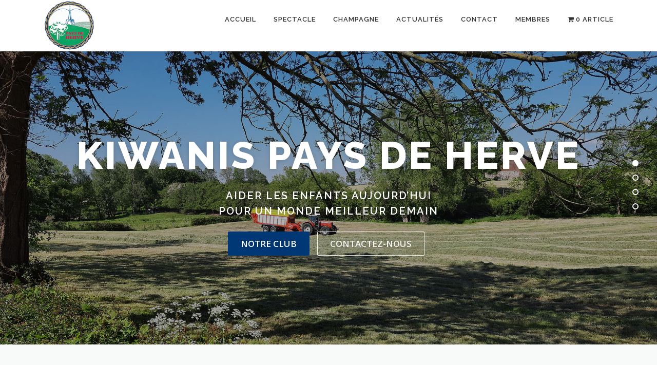

--- FILE ---
content_type: text/html; charset=UTF-8
request_url: https://kiwanis-herve.be/
body_size: 20466
content:
<!DOCTYPE html>
<html lang="fr-FR">
<head>
<meta charset="UTF-8">
<meta name="viewport" content="width=device-width, initial-scale=1">
<link rel="profile" href="https://gmpg.org/xfn/11">
<title>Kiwanis Herve &#8211; Aider les enfants aujourd’hui Pour un monde meilleur demain</title>
<meta name='robots' content='max-image-preview:large' />
<script>window._wca = window._wca || [];</script>
<link rel='dns-prefetch' href='//stats.wp.com' />
<link rel='dns-prefetch' href='//fonts.googleapis.com' />
<link rel="alternate" type="application/rss+xml" title="Kiwanis Herve &raquo; Flux" href="https://kiwanis-herve.be/feed/" />
<link rel="alternate" title="oEmbed (JSON)" type="application/json+oembed" href="https://kiwanis-herve.be/wp-json/oembed/1.0/embed?url=https%3A%2F%2Fkiwanis-herve.be%2F" />
<link rel="alternate" title="oEmbed (XML)" type="text/xml+oembed" href="https://kiwanis-herve.be/wp-json/oembed/1.0/embed?url=https%3A%2F%2Fkiwanis-herve.be%2F&#038;format=xml" />
<style id='wp-img-auto-sizes-contain-inline-css' type='text/css'>
img:is([sizes=auto i],[sizes^="auto," i]){contain-intrinsic-size:3000px 1500px}
/*# sourceURL=wp-img-auto-sizes-contain-inline-css */
</style>
<style id='wp-emoji-styles-inline-css' type='text/css'>

	img.wp-smiley, img.emoji {
		display: inline !important;
		border: none !important;
		box-shadow: none !important;
		height: 1em !important;
		width: 1em !important;
		margin: 0 0.07em !important;
		vertical-align: -0.1em !important;
		background: none !important;
		padding: 0 !important;
	}
/*# sourceURL=wp-emoji-styles-inline-css */
</style>
<link rel='stylesheet' id='wp-block-library-css' href='https://kiwanis-herve.be/wp-includes/css/dist/block-library/style.min.css?ver=6.9' type='text/css' media='all' />
<style id='wp-block-library-theme-inline-css' type='text/css'>
.wp-block-audio :where(figcaption){color:#555;font-size:13px;text-align:center}.is-dark-theme .wp-block-audio :where(figcaption){color:#ffffffa6}.wp-block-audio{margin:0 0 1em}.wp-block-code{border:1px solid #ccc;border-radius:4px;font-family:Menlo,Consolas,monaco,monospace;padding:.8em 1em}.wp-block-embed :where(figcaption){color:#555;font-size:13px;text-align:center}.is-dark-theme .wp-block-embed :where(figcaption){color:#ffffffa6}.wp-block-embed{margin:0 0 1em}.blocks-gallery-caption{color:#555;font-size:13px;text-align:center}.is-dark-theme .blocks-gallery-caption{color:#ffffffa6}:root :where(.wp-block-image figcaption){color:#555;font-size:13px;text-align:center}.is-dark-theme :root :where(.wp-block-image figcaption){color:#ffffffa6}.wp-block-image{margin:0 0 1em}.wp-block-pullquote{border-bottom:4px solid;border-top:4px solid;color:currentColor;margin-bottom:1.75em}.wp-block-pullquote :where(cite),.wp-block-pullquote :where(footer),.wp-block-pullquote__citation{color:currentColor;font-size:.8125em;font-style:normal;text-transform:uppercase}.wp-block-quote{border-left:.25em solid;margin:0 0 1.75em;padding-left:1em}.wp-block-quote cite,.wp-block-quote footer{color:currentColor;font-size:.8125em;font-style:normal;position:relative}.wp-block-quote:where(.has-text-align-right){border-left:none;border-right:.25em solid;padding-left:0;padding-right:1em}.wp-block-quote:where(.has-text-align-center){border:none;padding-left:0}.wp-block-quote.is-large,.wp-block-quote.is-style-large,.wp-block-quote:where(.is-style-plain){border:none}.wp-block-search .wp-block-search__label{font-weight:700}.wp-block-search__button{border:1px solid #ccc;padding:.375em .625em}:where(.wp-block-group.has-background){padding:1.25em 2.375em}.wp-block-separator.has-css-opacity{opacity:.4}.wp-block-separator{border:none;border-bottom:2px solid;margin-left:auto;margin-right:auto}.wp-block-separator.has-alpha-channel-opacity{opacity:1}.wp-block-separator:not(.is-style-wide):not(.is-style-dots){width:100px}.wp-block-separator.has-background:not(.is-style-dots){border-bottom:none;height:1px}.wp-block-separator.has-background:not(.is-style-wide):not(.is-style-dots){height:2px}.wp-block-table{margin:0 0 1em}.wp-block-table td,.wp-block-table th{word-break:normal}.wp-block-table :where(figcaption){color:#555;font-size:13px;text-align:center}.is-dark-theme .wp-block-table :where(figcaption){color:#ffffffa6}.wp-block-video :where(figcaption){color:#555;font-size:13px;text-align:center}.is-dark-theme .wp-block-video :where(figcaption){color:#ffffffa6}.wp-block-video{margin:0 0 1em}:root :where(.wp-block-template-part.has-background){margin-bottom:0;margin-top:0;padding:1.25em 2.375em}
/*# sourceURL=/wp-includes/css/dist/block-library/theme.min.css */
</style>
<style id='classic-theme-styles-inline-css' type='text/css'>
/*! This file is auto-generated */
.wp-block-button__link{color:#fff;background-color:#32373c;border-radius:9999px;box-shadow:none;text-decoration:none;padding:calc(.667em + 2px) calc(1.333em + 2px);font-size:1.125em}.wp-block-file__button{background:#32373c;color:#fff;text-decoration:none}
/*# sourceURL=/wp-includes/css/classic-themes.min.css */
</style>
<link rel='stylesheet' id='mediaelement-css' href='https://kiwanis-herve.be/wp-includes/js/mediaelement/mediaelementplayer-legacy.min.css?ver=4.2.17' type='text/css' media='all' />
<link rel='stylesheet' id='wp-mediaelement-css' href='https://kiwanis-herve.be/wp-includes/js/mediaelement/wp-mediaelement.min.css?ver=6.9' type='text/css' media='all' />
<style id='jetpack-sharing-buttons-style-inline-css' type='text/css'>
.jetpack-sharing-buttons__services-list{display:flex;flex-direction:row;flex-wrap:wrap;gap:0;list-style-type:none;margin:5px;padding:0}.jetpack-sharing-buttons__services-list.has-small-icon-size{font-size:12px}.jetpack-sharing-buttons__services-list.has-normal-icon-size{font-size:16px}.jetpack-sharing-buttons__services-list.has-large-icon-size{font-size:24px}.jetpack-sharing-buttons__services-list.has-huge-icon-size{font-size:36px}@media print{.jetpack-sharing-buttons__services-list{display:none!important}}.editor-styles-wrapper .wp-block-jetpack-sharing-buttons{gap:0;padding-inline-start:0}ul.jetpack-sharing-buttons__services-list.has-background{padding:1.25em 2.375em}
/*# sourceURL=https://kiwanis-herve.be/wp-content/plugins/jetpack/_inc/blocks/sharing-buttons/view.css */
</style>
<style id='global-styles-inline-css' type='text/css'>
:root{--wp--preset--aspect-ratio--square: 1;--wp--preset--aspect-ratio--4-3: 4/3;--wp--preset--aspect-ratio--3-4: 3/4;--wp--preset--aspect-ratio--3-2: 3/2;--wp--preset--aspect-ratio--2-3: 2/3;--wp--preset--aspect-ratio--16-9: 16/9;--wp--preset--aspect-ratio--9-16: 9/16;--wp--preset--color--black: #000000;--wp--preset--color--cyan-bluish-gray: #abb8c3;--wp--preset--color--white: #ffffff;--wp--preset--color--pale-pink: #f78da7;--wp--preset--color--vivid-red: #cf2e2e;--wp--preset--color--luminous-vivid-orange: #ff6900;--wp--preset--color--luminous-vivid-amber: #fcb900;--wp--preset--color--light-green-cyan: #7bdcb5;--wp--preset--color--vivid-green-cyan: #00d084;--wp--preset--color--pale-cyan-blue: #8ed1fc;--wp--preset--color--vivid-cyan-blue: #0693e3;--wp--preset--color--vivid-purple: #9b51e0;--wp--preset--gradient--vivid-cyan-blue-to-vivid-purple: linear-gradient(135deg,rgb(6,147,227) 0%,rgb(155,81,224) 100%);--wp--preset--gradient--light-green-cyan-to-vivid-green-cyan: linear-gradient(135deg,rgb(122,220,180) 0%,rgb(0,208,130) 100%);--wp--preset--gradient--luminous-vivid-amber-to-luminous-vivid-orange: linear-gradient(135deg,rgb(252,185,0) 0%,rgb(255,105,0) 100%);--wp--preset--gradient--luminous-vivid-orange-to-vivid-red: linear-gradient(135deg,rgb(255,105,0) 0%,rgb(207,46,46) 100%);--wp--preset--gradient--very-light-gray-to-cyan-bluish-gray: linear-gradient(135deg,rgb(238,238,238) 0%,rgb(169,184,195) 100%);--wp--preset--gradient--cool-to-warm-spectrum: linear-gradient(135deg,rgb(74,234,220) 0%,rgb(151,120,209) 20%,rgb(207,42,186) 40%,rgb(238,44,130) 60%,rgb(251,105,98) 80%,rgb(254,248,76) 100%);--wp--preset--gradient--blush-light-purple: linear-gradient(135deg,rgb(255,206,236) 0%,rgb(152,150,240) 100%);--wp--preset--gradient--blush-bordeaux: linear-gradient(135deg,rgb(254,205,165) 0%,rgb(254,45,45) 50%,rgb(107,0,62) 100%);--wp--preset--gradient--luminous-dusk: linear-gradient(135deg,rgb(255,203,112) 0%,rgb(199,81,192) 50%,rgb(65,88,208) 100%);--wp--preset--gradient--pale-ocean: linear-gradient(135deg,rgb(255,245,203) 0%,rgb(182,227,212) 50%,rgb(51,167,181) 100%);--wp--preset--gradient--electric-grass: linear-gradient(135deg,rgb(202,248,128) 0%,rgb(113,206,126) 100%);--wp--preset--gradient--midnight: linear-gradient(135deg,rgb(2,3,129) 0%,rgb(40,116,252) 100%);--wp--preset--font-size--small: 13px;--wp--preset--font-size--medium: 20px;--wp--preset--font-size--large: 36px;--wp--preset--font-size--x-large: 42px;--wp--preset--spacing--20: 0.44rem;--wp--preset--spacing--30: 0.67rem;--wp--preset--spacing--40: 1rem;--wp--preset--spacing--50: 1.5rem;--wp--preset--spacing--60: 2.25rem;--wp--preset--spacing--70: 3.38rem;--wp--preset--spacing--80: 5.06rem;--wp--preset--shadow--natural: 6px 6px 9px rgba(0, 0, 0, 0.2);--wp--preset--shadow--deep: 12px 12px 50px rgba(0, 0, 0, 0.4);--wp--preset--shadow--sharp: 6px 6px 0px rgba(0, 0, 0, 0.2);--wp--preset--shadow--outlined: 6px 6px 0px -3px rgb(255, 255, 255), 6px 6px rgb(0, 0, 0);--wp--preset--shadow--crisp: 6px 6px 0px rgb(0, 0, 0);}:where(.is-layout-flex){gap: 0.5em;}:where(.is-layout-grid){gap: 0.5em;}body .is-layout-flex{display: flex;}.is-layout-flex{flex-wrap: wrap;align-items: center;}.is-layout-flex > :is(*, div){margin: 0;}body .is-layout-grid{display: grid;}.is-layout-grid > :is(*, div){margin: 0;}:where(.wp-block-columns.is-layout-flex){gap: 2em;}:where(.wp-block-columns.is-layout-grid){gap: 2em;}:where(.wp-block-post-template.is-layout-flex){gap: 1.25em;}:where(.wp-block-post-template.is-layout-grid){gap: 1.25em;}.has-black-color{color: var(--wp--preset--color--black) !important;}.has-cyan-bluish-gray-color{color: var(--wp--preset--color--cyan-bluish-gray) !important;}.has-white-color{color: var(--wp--preset--color--white) !important;}.has-pale-pink-color{color: var(--wp--preset--color--pale-pink) !important;}.has-vivid-red-color{color: var(--wp--preset--color--vivid-red) !important;}.has-luminous-vivid-orange-color{color: var(--wp--preset--color--luminous-vivid-orange) !important;}.has-luminous-vivid-amber-color{color: var(--wp--preset--color--luminous-vivid-amber) !important;}.has-light-green-cyan-color{color: var(--wp--preset--color--light-green-cyan) !important;}.has-vivid-green-cyan-color{color: var(--wp--preset--color--vivid-green-cyan) !important;}.has-pale-cyan-blue-color{color: var(--wp--preset--color--pale-cyan-blue) !important;}.has-vivid-cyan-blue-color{color: var(--wp--preset--color--vivid-cyan-blue) !important;}.has-vivid-purple-color{color: var(--wp--preset--color--vivid-purple) !important;}.has-black-background-color{background-color: var(--wp--preset--color--black) !important;}.has-cyan-bluish-gray-background-color{background-color: var(--wp--preset--color--cyan-bluish-gray) !important;}.has-white-background-color{background-color: var(--wp--preset--color--white) !important;}.has-pale-pink-background-color{background-color: var(--wp--preset--color--pale-pink) !important;}.has-vivid-red-background-color{background-color: var(--wp--preset--color--vivid-red) !important;}.has-luminous-vivid-orange-background-color{background-color: var(--wp--preset--color--luminous-vivid-orange) !important;}.has-luminous-vivid-amber-background-color{background-color: var(--wp--preset--color--luminous-vivid-amber) !important;}.has-light-green-cyan-background-color{background-color: var(--wp--preset--color--light-green-cyan) !important;}.has-vivid-green-cyan-background-color{background-color: var(--wp--preset--color--vivid-green-cyan) !important;}.has-pale-cyan-blue-background-color{background-color: var(--wp--preset--color--pale-cyan-blue) !important;}.has-vivid-cyan-blue-background-color{background-color: var(--wp--preset--color--vivid-cyan-blue) !important;}.has-vivid-purple-background-color{background-color: var(--wp--preset--color--vivid-purple) !important;}.has-black-border-color{border-color: var(--wp--preset--color--black) !important;}.has-cyan-bluish-gray-border-color{border-color: var(--wp--preset--color--cyan-bluish-gray) !important;}.has-white-border-color{border-color: var(--wp--preset--color--white) !important;}.has-pale-pink-border-color{border-color: var(--wp--preset--color--pale-pink) !important;}.has-vivid-red-border-color{border-color: var(--wp--preset--color--vivid-red) !important;}.has-luminous-vivid-orange-border-color{border-color: var(--wp--preset--color--luminous-vivid-orange) !important;}.has-luminous-vivid-amber-border-color{border-color: var(--wp--preset--color--luminous-vivid-amber) !important;}.has-light-green-cyan-border-color{border-color: var(--wp--preset--color--light-green-cyan) !important;}.has-vivid-green-cyan-border-color{border-color: var(--wp--preset--color--vivid-green-cyan) !important;}.has-pale-cyan-blue-border-color{border-color: var(--wp--preset--color--pale-cyan-blue) !important;}.has-vivid-cyan-blue-border-color{border-color: var(--wp--preset--color--vivid-cyan-blue) !important;}.has-vivid-purple-border-color{border-color: var(--wp--preset--color--vivid-purple) !important;}.has-vivid-cyan-blue-to-vivid-purple-gradient-background{background: var(--wp--preset--gradient--vivid-cyan-blue-to-vivid-purple) !important;}.has-light-green-cyan-to-vivid-green-cyan-gradient-background{background: var(--wp--preset--gradient--light-green-cyan-to-vivid-green-cyan) !important;}.has-luminous-vivid-amber-to-luminous-vivid-orange-gradient-background{background: var(--wp--preset--gradient--luminous-vivid-amber-to-luminous-vivid-orange) !important;}.has-luminous-vivid-orange-to-vivid-red-gradient-background{background: var(--wp--preset--gradient--luminous-vivid-orange-to-vivid-red) !important;}.has-very-light-gray-to-cyan-bluish-gray-gradient-background{background: var(--wp--preset--gradient--very-light-gray-to-cyan-bluish-gray) !important;}.has-cool-to-warm-spectrum-gradient-background{background: var(--wp--preset--gradient--cool-to-warm-spectrum) !important;}.has-blush-light-purple-gradient-background{background: var(--wp--preset--gradient--blush-light-purple) !important;}.has-blush-bordeaux-gradient-background{background: var(--wp--preset--gradient--blush-bordeaux) !important;}.has-luminous-dusk-gradient-background{background: var(--wp--preset--gradient--luminous-dusk) !important;}.has-pale-ocean-gradient-background{background: var(--wp--preset--gradient--pale-ocean) !important;}.has-electric-grass-gradient-background{background: var(--wp--preset--gradient--electric-grass) !important;}.has-midnight-gradient-background{background: var(--wp--preset--gradient--midnight) !important;}.has-small-font-size{font-size: var(--wp--preset--font-size--small) !important;}.has-medium-font-size{font-size: var(--wp--preset--font-size--medium) !important;}.has-large-font-size{font-size: var(--wp--preset--font-size--large) !important;}.has-x-large-font-size{font-size: var(--wp--preset--font-size--x-large) !important;}
:where(.wp-block-post-template.is-layout-flex){gap: 1.25em;}:where(.wp-block-post-template.is-layout-grid){gap: 1.25em;}
:where(.wp-block-term-template.is-layout-flex){gap: 1.25em;}:where(.wp-block-term-template.is-layout-grid){gap: 1.25em;}
:where(.wp-block-columns.is-layout-flex){gap: 2em;}:where(.wp-block-columns.is-layout-grid){gap: 2em;}
:root :where(.wp-block-pullquote){font-size: 1.5em;line-height: 1.6;}
/*# sourceURL=global-styles-inline-css */
</style>
<link rel='stylesheet' id='wpdm-fonticon-css' href='https://kiwanis-herve.be/wp-content/plugins/download-manager/assets/wpdm-iconfont/css/wpdm-icons.css?ver=6.9' type='text/css' media='all' />
<link rel='stylesheet' id='wpdm-front-css' href='https://kiwanis-herve.be/wp-content/plugins/download-manager/assets/css/front.min.css?ver=3.3.46' type='text/css' media='all' />
<link rel='stylesheet' id='wpdm-front-dark-css' href='https://kiwanis-herve.be/wp-content/plugins/download-manager/assets/css/front-dark.min.css?ver=3.3.46' type='text/css' media='all' />
<link rel='stylesheet' id='wpmenucart-icons-css' href='https://kiwanis-herve.be/wp-content/plugins/woocommerce-menu-bar-cart/assets/css/wpmenucart-icons.min.css?ver=2.14.12' type='text/css' media='all' />
<style id='wpmenucart-icons-inline-css' type='text/css'>
@font-face{font-family:WPMenuCart;src:url(https://kiwanis-herve.be/wp-content/plugins/woocommerce-menu-bar-cart/assets/fonts/WPMenuCart.eot);src:url(https://kiwanis-herve.be/wp-content/plugins/woocommerce-menu-bar-cart/assets/fonts/WPMenuCart.eot?#iefix) format('embedded-opentype'),url(https://kiwanis-herve.be/wp-content/plugins/woocommerce-menu-bar-cart/assets/fonts/WPMenuCart.woff2) format('woff2'),url(https://kiwanis-herve.be/wp-content/plugins/woocommerce-menu-bar-cart/assets/fonts/WPMenuCart.woff) format('woff'),url(https://kiwanis-herve.be/wp-content/plugins/woocommerce-menu-bar-cart/assets/fonts/WPMenuCart.ttf) format('truetype'),url(https://kiwanis-herve.be/wp-content/plugins/woocommerce-menu-bar-cart/assets/fonts/WPMenuCart.svg#WPMenuCart) format('svg');font-weight:400;font-style:normal;font-display:swap}
/*# sourceURL=wpmenucart-icons-inline-css */
</style>
<link rel='stylesheet' id='wpmenucart-css' href='https://kiwanis-herve.be/wp-content/plugins/woocommerce-menu-bar-cart/assets/css/wpmenucart-main.min.css?ver=2.14.12' type='text/css' media='all' />
<link rel='stylesheet' id='woocommerce-layout-css' href='https://kiwanis-herve.be/wp-content/plugins/woocommerce/assets/css/woocommerce-layout.css?ver=10.4.3' type='text/css' media='all' />
<style id='woocommerce-layout-inline-css' type='text/css'>

	.infinite-scroll .woocommerce-pagination {
		display: none;
	}
/*# sourceURL=woocommerce-layout-inline-css */
</style>
<link rel='stylesheet' id='woocommerce-smallscreen-css' href='https://kiwanis-herve.be/wp-content/plugins/woocommerce/assets/css/woocommerce-smallscreen.css?ver=10.4.3' type='text/css' media='only screen and (max-width: 768px)' />
<link rel='stylesheet' id='woocommerce-general-css' href='https://kiwanis-herve.be/wp-content/plugins/woocommerce/assets/css/woocommerce.css?ver=10.4.3' type='text/css' media='all' />
<style id='woocommerce-inline-inline-css' type='text/css'>
.woocommerce form .form-row .required { visibility: visible; }
/*# sourceURL=woocommerce-inline-inline-css */
</style>
<link rel='stylesheet' id='onepress-fonts-css' href='https://fonts.googleapis.com/css?family=Raleway%3A400%2C500%2C600%2C700%2C300%2C100%2C800%2C900%7COpen+Sans%3A400%2C300%2C300italic%2C400italic%2C600%2C600italic%2C700%2C700italic&#038;subset=latin%2Clatin-ext&#038;display=swap&#038;ver=2.3.4' type='text/css' media='all' />
<link rel='stylesheet' id='onepress-animate-css' href='https://kiwanis-herve.be/wp-content/themes/onepress/assets/css/animate.min.css?ver=2.3.4' type='text/css' media='all' />
<link rel='stylesheet' id='onepress-fa-css' href='https://kiwanis-herve.be/wp-content/themes/onepress/assets/css/font-awesome.min.css?ver=4.7.0' type='text/css' media='all' />
<link rel='stylesheet' id='onepress-bootstrap-css' href='https://kiwanis-herve.be/wp-content/themes/onepress/assets/css/bootstrap.min.css?ver=2.3.4' type='text/css' media='all' />
<link rel='stylesheet' id='onepress-style-css' href='https://kiwanis-herve.be/wp-content/themes/onepress/style.css?ver=6.9' type='text/css' media='all' />
<style id='onepress-style-inline-css' type='text/css'>
.site-logo-div img{height:100px;width:auto}#main .video-section section.hero-slideshow-wrapper{background:transparent}.hero-slideshow-wrapper:after{position:absolute;top:0px;left:0px;width:100%;height:100%;background-color:rgba(0,0,0,0.3);display:block;content:""}.body-desktop .parallax-hero .hero-slideshow-wrapper:after{display:none!important}#parallax-hero>.parallax-bg::before{background-color:rgba(0,0,0,0.3);opacity:1}.body-desktop .parallax-hero .hero-slideshow-wrapper:after{display:none!important}a,.screen-reader-text:hover,.screen-reader-text:active,.screen-reader-text:focus,.header-social a,.onepress-menu a:hover,.onepress-menu ul li a:hover,.onepress-menu li.onepress-current-item>a,.onepress-menu ul li.current-menu-item>a,.onepress-menu>li a.menu-actived,.onepress-menu.onepress-menu-mobile li.onepress-current-item>a,.site-footer a,.site-footer .footer-social a:hover,.site-footer .btt a:hover,.highlight,#comments .comment .comment-wrapper .comment-meta .comment-time:hover,#comments .comment .comment-wrapper .comment-meta .comment-reply-link:hover,#comments .comment .comment-wrapper .comment-meta .comment-edit-link:hover,.btn-theme-primary-outline,.sidebar .widget a:hover,.section-services .service-item .service-image i,.counter_item .counter__number,.team-member .member-thumb .member-profile a:hover,.icon-background-default{color:#003875}input[type="reset"],input[type="submit"],input[type="submit"],input[type="reset"]:hover,input[type="submit"]:hover,input[type="submit"]:hover .nav-links a:hover,.btn-theme-primary,.btn-theme-primary-outline:hover,.section-testimonials .card-theme-primary,.woocommerce #respond input#submit,.woocommerce a.button,.woocommerce button.button,.woocommerce input.button,.woocommerce button.button.alt,.pirate-forms-submit-button,.pirate-forms-submit-button:hover,input[type="reset"],input[type="submit"],input[type="submit"],.pirate-forms-submit-button,.contact-form div.wpforms-container-full .wpforms-form .wpforms-submit,.contact-form div.wpforms-container-full .wpforms-form .wpforms-submit:hover,.nav-links a:hover,.nav-links a.current,.nav-links .page-numbers:hover,.nav-links .page-numbers.current{background:#003875}.btn-theme-primary-outline,.btn-theme-primary-outline:hover,.pricing__item:hover,.section-testimonials .card-theme-primary,.entry-content blockquote{border-color:#003875}.woocommerce #respond input#submit.alt,.woocommerce a.button.alt,.woocommerce button.button.alt,.woocommerce input.button.alt{background-color:#003875}.woocommerce #respond input#submit.alt:hover,.woocommerce a.button.alt:hover,.woocommerce button.button.alt:hover,.woocommerce input.button.alt:hover{background-color:#003875}.feature-item:hover .icon-background-default{color:#b99e76}.page-header.page--cover .entry-title{color:rgba(255,12,77,0.58)}.page-header .entry-title{color:rgba(255,12,77,0.58)}.page-header.page--cover:before{background:rgba(0,0,0,0.3)}.page-header:before{background:rgba(0,0,0,0.3)}.page-header.page--cover{padding-top:7%}.page-header{padding-top:7%}.page-header.page--cover{padding-bottom:7%}.page-header{padding-bottom:7%}#footer-widgets{}.gallery-carousel .g-item{padding:0px 1px}.gallery-carousel-wrap{margin-left:-1px;margin-right:-1px}.gallery-grid .g-item,.gallery-masonry .g-item .inner{padding:1px}.gallery-grid-wrap,.gallery-masonry-wrap{margin-left:-1px;margin-right:-1px}.gallery-justified-wrap{margin-left:-2px;margin-right:-2px}.bgimage-cta{background-image:url("https://kiwanis-herve.be/wp-content/uploads/2021/07/drinks-1283608_1280.jpg")}#parallax-cta .parallax-bg::before{background-color:rgba(255,255,255,0.3)}.bgimage-videolightbox{background-image:url("https://demos.famethemes.com/onepress-plus/wp-content/themes/onepress/assets/images/hero5.jpg")}#parallax-videolightbox .parallax-bg::before{background-color:rgba(27,184,232,0.29)}.bgimage-pricing{background-image:url("https://kiwanis-herve.be/wp-content/uploads/2016/02/hero4.jpg")}#parallax-pricing .parallax-bg::before{background-color:rgba(31,197,209,0.45)}.section-cta{background-color:rgba(255,255,255,0.3)}.section-clients{padding-top:35px;padding-bottom:35px}.section-videolightbox{background-color:rgba(27,184,232,0.29)}.section-gallery{background-color:rgba(255,255,255,1)}.section-pricing{background-color:rgba(31,197,209,0.45)}
/*# sourceURL=onepress-style-inline-css */
</style>
<link rel='stylesheet' id='onepress-gallery-lightgallery-css' href='https://kiwanis-herve.be/wp-content/themes/onepress/assets/css/lightgallery.css?ver=6.9' type='text/css' media='all' />
<link rel='stylesheet' id='onepress-plus-style-css' href='https://kiwanis-herve.be/wp-content/plugins/onepress-plus/onepress-plus.css?ver=2.3.7' type='text/css' media='all' />
<link rel='stylesheet' id='tmm-css' href='https://kiwanis-herve.be/wp-content/plugins/team-members/inc/css/tmm_style.css?ver=6.9' type='text/css' media='all' />
<script type="text/javascript" src="https://kiwanis-herve.be/wp-includes/js/jquery/jquery.min.js?ver=3.7.1" id="jquery-core-js"></script>
<script type="text/javascript" src="https://kiwanis-herve.be/wp-includes/js/jquery/jquery-migrate.min.js?ver=3.4.1" id="jquery-migrate-js"></script>
<script type="text/javascript" src="https://kiwanis-herve.be/wp-content/plugins/download-manager/assets/js/wpdm.min.js?ver=6.9" id="wpdm-frontend-js-js"></script>
<script type="text/javascript" id="wpdm-frontjs-js-extra">
/* <![CDATA[ */
var wpdm_url = {"home":"https://kiwanis-herve.be/","site":"https://kiwanis-herve.be/","ajax":"https://kiwanis-herve.be/wp-admin/admin-ajax.php"};
var wpdm_js = {"spinner":"\u003Ci class=\"wpdm-icon wpdm-sun wpdm-spin\"\u003E\u003C/i\u003E","client_id":"06c4b23183b79d19fe102e552c4ae5d6"};
var wpdm_strings = {"pass_var":"Mot de passe v\u00e9rifi\u00e9\u00a0!","pass_var_q":"Veuillez cliquer sur le bouton suivant pour commencer le t\u00e9l\u00e9chargement.","start_dl":"Commencer le t\u00e9l\u00e9chargement"};
//# sourceURL=wpdm-frontjs-js-extra
/* ]]> */
</script>
<script type="text/javascript" src="https://kiwanis-herve.be/wp-content/plugins/download-manager/assets/js/front.min.js?ver=3.3.46" id="wpdm-frontjs-js"></script>
<script type="text/javascript" src="https://kiwanis-herve.be/wp-content/plugins/woocommerce/assets/js/jquery-blockui/jquery.blockUI.min.js?ver=2.7.0-wc.10.4.3" id="wc-jquery-blockui-js" defer="defer" data-wp-strategy="defer"></script>
<script type="text/javascript" id="wc-add-to-cart-js-extra">
/* <![CDATA[ */
var wc_add_to_cart_params = {"ajax_url":"/wp-admin/admin-ajax.php","wc_ajax_url":"/?wc-ajax=%%endpoint%%","i18n_view_cart":"Voir le panier","cart_url":"https://kiwanis-herve.be/cart/","is_cart":"","cart_redirect_after_add":"no"};
//# sourceURL=wc-add-to-cart-js-extra
/* ]]> */
</script>
<script type="text/javascript" src="https://kiwanis-herve.be/wp-content/plugins/woocommerce/assets/js/frontend/add-to-cart.min.js?ver=10.4.3" id="wc-add-to-cart-js" defer="defer" data-wp-strategy="defer"></script>
<script type="text/javascript" src="https://kiwanis-herve.be/wp-content/plugins/woocommerce/assets/js/js-cookie/js.cookie.min.js?ver=2.1.4-wc.10.4.3" id="wc-js-cookie-js" defer="defer" data-wp-strategy="defer"></script>
<script type="text/javascript" id="woocommerce-js-extra">
/* <![CDATA[ */
var woocommerce_params = {"ajax_url":"/wp-admin/admin-ajax.php","wc_ajax_url":"/?wc-ajax=%%endpoint%%","i18n_password_show":"Afficher le mot de passe","i18n_password_hide":"Masquer le mot de passe"};
//# sourceURL=woocommerce-js-extra
/* ]]> */
</script>
<script type="text/javascript" src="https://kiwanis-herve.be/wp-content/plugins/woocommerce/assets/js/frontend/woocommerce.min.js?ver=10.4.3" id="woocommerce-js" defer="defer" data-wp-strategy="defer"></script>
<script type="text/javascript" src="https://stats.wp.com/s-202603.js" id="woocommerce-analytics-js" defer="defer" data-wp-strategy="defer"></script>
<link rel="https://api.w.org/" href="https://kiwanis-herve.be/wp-json/" /><link rel="alternate" title="JSON" type="application/json" href="https://kiwanis-herve.be/wp-json/wp/v2/pages/1329" /><link rel="EditURI" type="application/rsd+xml" title="RSD" href="https://kiwanis-herve.be/xmlrpc.php?rsd" />
<meta name="generator" content="WordPress 6.9" />
<meta name="generator" content="WooCommerce 10.4.3" />
<link rel="canonical" href="https://kiwanis-herve.be/" />
<link rel='shortlink' href='https://kiwanis-herve.be/' />
	<noscript><style>.woocommerce-product-gallery{ opacity: 1 !important; }</style></noscript>
	<meta name="generator" content="Elementor 3.34.1; features: additional_custom_breakpoints; settings: css_print_method-external, google_font-enabled, font_display-auto">
			<style>
				.e-con.e-parent:nth-of-type(n+4):not(.e-lazyloaded):not(.e-no-lazyload),
				.e-con.e-parent:nth-of-type(n+4):not(.e-lazyloaded):not(.e-no-lazyload) * {
					background-image: none !important;
				}
				@media screen and (max-height: 1024px) {
					.e-con.e-parent:nth-of-type(n+3):not(.e-lazyloaded):not(.e-no-lazyload),
					.e-con.e-parent:nth-of-type(n+3):not(.e-lazyloaded):not(.e-no-lazyload) * {
						background-image: none !important;
					}
				}
				@media screen and (max-height: 640px) {
					.e-con.e-parent:nth-of-type(n+2):not(.e-lazyloaded):not(.e-no-lazyload),
					.e-con.e-parent:nth-of-type(n+2):not(.e-lazyloaded):not(.e-no-lazyload) * {
						background-image: none !important;
					}
				}
			</style>
			<link rel="icon" href="https://kiwanis-herve.be/wp-content/uploads/2021/07/cropped-kiwa_herve_mini-32x32.png" sizes="32x32" />
<link rel="icon" href="https://kiwanis-herve.be/wp-content/uploads/2021/07/cropped-kiwa_herve_mini-192x192.png" sizes="192x192" />
<link rel="apple-touch-icon" href="https://kiwanis-herve.be/wp-content/uploads/2021/07/cropped-kiwa_herve_mini-180x180.png" />
<meta name="msapplication-TileImage" content="https://kiwanis-herve.be/wp-content/uploads/2021/07/cropped-kiwa_herve_mini-270x270.png" />
		<style type="text/css" id="wp-custom-css">
			.entry-title {color:#ffffff !important;}

.cta-heading h2 {
	color:#fff !important;
	font-weight:bold;
	font-size:200%;
	text-shadow:2px 1px 1px black;
}
.product_meta, .tabs, .wc-tabs {display:none;}
.optional {display:none;}
.byline {display:none;}

.w3eden .list-group {
	display:none;}
.w3eden .text-muted  {display:none;}
.w3eden .wpdm_icon  {display:none;}
.w3eden .card  {border:none !important;}
.w3eden .card-body  {
	padding:0 !important;}
.w3eden .btn-primary {
	background-color:#fff !important;
  color:var(--color-primary);}

.w3eden .btn-primary:hover {
  color: #888 !important;}

div.wpforms-container .wpforms-form .wpforms-field .wpforms-field-label, div.wpforms-container .wpforms-form .wpforms-field .wpforms-field-sublabel
{
	font-family:"Segoe UI",Roboto,"Helvetica Neue",Arial,sans-serif;
	font-size:14px;
	padding-bottom:15px;
	text-transform: none !important;}		</style>
		<style class="wp-typography-print-styles" type="text/css">
 
  
  
  
  
  
  
 
</style><meta name="generator" content="WordPress Download Manager 3.3.46" />
                <style>
        /* WPDM Link Template Styles */        </style>
                <style>

            :root {
                --color-primary: #4a8eff;
                --color-primary-rgb: 74, 142, 255;
                --color-primary-hover: #5998ff;
                --color-primary-active: #3281ff;
                --clr-sec: #6c757d;
                --clr-sec-rgb: 108, 117, 125;
                --clr-sec-hover: #6c757d;
                --clr-sec-active: #6c757d;
                --color-secondary: #6c757d;
                --color-secondary-rgb: 108, 117, 125;
                --color-secondary-hover: #6c757d;
                --color-secondary-active: #6c757d;
                --color-success: #018e11;
                --color-success-rgb: 1, 142, 17;
                --color-success-hover: #0aad01;
                --color-success-active: #0c8c01;
                --color-info: #2CA8FF;
                --color-info-rgb: 44, 168, 255;
                --color-info-hover: #2CA8FF;
                --color-info-active: #2CA8FF;
                --color-warning: #FFB236;
                --color-warning-rgb: 255, 178, 54;
                --color-warning-hover: #FFB236;
                --color-warning-active: #FFB236;
                --color-danger: #ff5062;
                --color-danger-rgb: 255, 80, 98;
                --color-danger-hover: #ff5062;
                --color-danger-active: #ff5062;
                --color-green: #30b570;
                --color-blue: #0073ff;
                --color-purple: #8557D3;
                --color-red: #ff5062;
                --color-muted: rgba(69, 89, 122, 0.6);
                --wpdm-font: "Sen", -apple-system, BlinkMacSystemFont, "Segoe UI", Roboto, Helvetica, Arial, sans-serif, "Apple Color Emoji", "Segoe UI Emoji", "Segoe UI Symbol";
            }

            .wpdm-download-link.btn.btn-primary {
                border-radius: 4px;
            }


        </style>
        </head>

<body data-rsssl=1 class="home wp-singular page-template page-template-template-frontpage page-template-template-frontpage-php page page-id-1329 wp-custom-logo wp-theme-onepress theme-onepress woocommerce-no-js group-blog site-header-sticky elementor-default elementor-kit-1376">
<div id="page" class="hfeed site">
	<a class="skip-link screen-reader-text" href="#content">Aller au contenu</a>
	<div id="header-section" class="h-on-top no-transparent">		<header id="masthead" class="site-header header-contained is-sticky no-scroll no-t h-on-top" role="banner">
			<div class="container">
				<div class="site-branding">
				<div class="site-brand-inner has-logo-img no-desc"><div class="site-logo-div"><a href="https://kiwanis-herve.be/" class="custom-logo-link  no-t-logo" rel="home" itemprop="url"><img width="150" height="150" src="https://kiwanis-herve.be/wp-content/uploads/2021/07/kiwa_herve_mini.png" class="custom-logo" alt="Kiwanis Herve" itemprop="logo" decoding="async" /></a></div></div>				</div>
				<div class="header-right-wrapper">
					<a href="#0" id="nav-toggle">Menu<span></span></a>
					<nav id="site-navigation" class="main-navigation" role="navigation">
						<ul class="onepress-menu">
							<li id="menu-item-1751" class="menu-item menu-item-type-custom menu-item-object-custom current-menu-item current_page_item menu-item-home menu-item-1751"><a href="https://kiwanis-herve.be/" aria-current="page">Accueil</a></li>
<li id="menu-item-3316" class="menu-item menu-item-type-post_type menu-item-object-page menu-item-3316"><a href="https://kiwanis-herve.be/spectacle-thierry-luthers/">Spectacle</a></li>
<li id="menu-item-2207" class="menu-item menu-item-type-post_type menu-item-object-page menu-item-2207"><a href="https://kiwanis-herve.be/boutique/">Champagne</a></li>
<li id="menu-item-31" class="menu-item menu-item-type-custom menu-item-object-custom current-menu-item current_page_item menu-item-home menu-item-31"><a href="https://kiwanis-herve.be/#news" aria-current="page">Actualités</a></li>
<li id="menu-item-32" class="menu-item menu-item-type-custom menu-item-object-custom current-menu-item current_page_item menu-item-home menu-item-32"><a href="https://kiwanis-herve.be/#contact" aria-current="page">Contact</a></li>
<li id="menu-item-1418" class="menu-item menu-item-type-post_type menu-item-object-page menu-item-1418"><a href="https://kiwanis-herve.be/membres/">Membres</a></li>
<li class="menu-item wpmenucartli wpmenucart-display-standard menu-item" id="wpmenucartli"><a class="wpmenucart-contents empty-wpmenucart-visible" href="https://kiwanis-herve.be/shop/" title="Faire des achats"><i class="wpmenucart-icon-shopping-cart-0" role="img" aria-label="Cart"></i><span class="cartcontents">0 Article</span></a></li>						</ul>
					</nav>
					
				</div>
			</div>
		</header>
		<section id="hero"  data-images="[&quot;https:\/\/kiwanis-herve.be\/wp-content\/uploads\/2021\/07\/fond2.jpg&quot;,&quot;https:\/\/kiwanis-herve.be\/wp-content\/uploads\/2021\/07\/boys-1149665_1920.jpg&quot;,&quot;https:\/\/kiwanis-herve.be\/wp-content\/uploads\/2021\/07\/apple-4340645_1920.jpg&quot;]"             class="hero-slideshow-wrapper  hero-slideshow-normal">

                    <div class="slider-spinner">
                <div class="double-bounce1"></div>
                <div class="double-bounce2"></div>
            </div>
                        <div class="container" style="padding-top: 12%; padding-bottom: 12%;">
                <div class="hero__content hero-content-style1">
                    <h2 class="hero-large-text">Kiwanis Pays de Herve</h2>                    <div class="hero-small-text"> <h3 style="line-height: 1.5em">Aider les enfants aujourd’hui<br />
Pour un monde meilleur demain</h3>
</div>                    <a  href="https://kiwanis-herve.be/#clients" class="btn btn-theme-primary btn-lg">Notre club</a>                    <a  href="https://kiwanis-herve.be/#contact" class="btn btn-secondary-outline btn-lg">Contactez-nous</a>                </div>
            </div>
            	</section>
</div>
	<div id="content" class="site-content">
		<main id="main" class="site-main" role="main">
            <section id="features"          class="section-features section-padding section-meta onepage-section">
        <div class="container">
                <div class="section-content">
            <div class="row">
                            <div class="feature-item col-lg-3 col-sm-6 wow slideInUp">
                    <div class="feature-media">
                        <a title="Spectacle Thierry Luthers" href="https://kiwanis-herve.be/spectacle-thierry-luthers/">                        <span class="fa-stack fa-5x"><i class="fa fa-circle fa-stack-2x icon-background-default"></i> <i class="feature-icon fa fa fa-film fa-stack-1x"></i></span>                        </a>                    </div>
                    <h4><a title="Spectacle Thierry Luthers" href="https://kiwanis-herve.be/spectacle-thierry-luthers/">Spectacle Thierry Luthers</a></h4>
                    <div class="feature-item-content"><p><br data-mce-bogus="1"></p>
</div>
                </div>
                            <div class="feature-item col-lg-3 col-sm-6 wow slideInUp">
                    <div class="feature-media">
                        <a title="Actualités" href="https://kiwanis-herve.be/#news">                        <span class="fa-stack fa-5x"><i class="fa fa-circle fa-stack-2x icon-background-default"></i> <i class="feature-icon fa fa fa-newspaper-o fa-stack-1x"></i></span>                        </a>                    </div>
                    <h4><a title="Actualités" href="https://kiwanis-herve.be/#news">Actualités</a></h4>
                    <div class="feature-item-content"><p><br data-mce-bogus="1"></p>
</div>
                </div>
                            <div class="feature-item col-lg-3 col-sm-6 wow slideInUp">
                    <div class="feature-media">
                        <a title="Opération Champagne 2026" href="https://kiwanis-herve.be/boutique/">                        <span class="fa-stack fa-5x"><i class="fa fa-circle fa-stack-2x icon-background-default"></i> <i class="feature-icon fa fa fa-glass fa-stack-1x"></i></span>                        </a>                    </div>
                    <h4><a title="Opération Champagne 2026" href="https://kiwanis-herve.be/boutique/">Opération Champagne 2026</a></h4>
                    <div class="feature-item-content"><p><br data-mce-bogus="1"></p>
</div>
                </div>
                            <div class="feature-item col-lg-3 col-sm-6 wow slideInUp">
                    <div class="feature-media">
                        <a title="Espace membres" href="https://kiwanis-herve.be/membres">                        <span class="fa-stack fa-5x"><i class="fa fa-circle fa-stack-2x icon-background-default"></i> <i class="feature-icon fa fa fa-expeditedssl fa-stack-1x"></i></span>                        </a>                    </div>
                    <h4><a title="Espace membres" href="https://kiwanis-herve.be/membres">Espace membres</a></h4>
                    <div class="feature-item-content"><p><br data-mce-bogus="1"></p>
</div>
                </div>
                            <div class="feature-item col-lg-3 col-sm-6 wow slideInUp">
                    <div class="feature-media">
                                                                                            </div>
                    <h4></h4>
                    <div class="feature-item-content"></div>
                </div>
                        </div>
        </div>
    </div>
    
</section>
<div id="parallax-cta" class="section-parallax jarallax"> <div class="parallax-bg jarallax-img"><img src="https://kiwanis-herve.be/wp-content/uploads/2021/07/drinks-1283608_1280.jpg" alt=""></div><section id="section-cta"  class="section-cta section-padding onepage-section">
    
    <div class="container">
        <div class="row">
            <div class="col-md-12 col-lg-9 cta-heading">
                <h2>Opération Champagne</h2>
            </div>
            <div class="col-md-12 col-lg-3 cta-button-area">
                                    <a  href="https://kiwanis-herve.be/boutique/" class="btn btn-warning">Passez commande...</a>
                
            </div>
        </div>
    </div>

    </section>
</div><section id="clients" class="section-padding section-clients onepage-section">
	<div class="container">
					<div class="clients-wrapper slideInUp client-3-cols">
												<div class="client-col">
																	<a href="http://www.kiwanis.be/" target="_blank" >																<img src="https://kiwanis-herve.be/wp-content/uploads/2021/07/KI_logo_GoldBlue_Color.jpg" alt="Logo Kiwanis Belgique Luxembourg">
																
																	</a>															</div>
										</div>
				
	</div>
</section>
			<section id="sid1626161035235"  class="section-sid1626161035235 onepage-section section-page-content">
								<div class="container">
							<div data-elementor-type="wp-page" data-elementor-id="1374" class="elementor elementor-1374" data-elementor-post-type="page">
						<section class="elementor-section elementor-top-section elementor-element elementor-element-c8e62a0 elementor-section-boxed elementor-section-height-default elementor-section-height-default" data-id="c8e62a0" data-element_type="section">
						<div class="elementor-container elementor-column-gap-default">
					<div class="elementor-column elementor-col-100 elementor-top-column elementor-element elementor-element-8ee2128" data-id="8ee2128" data-element_type="column">
			<div class="elementor-widget-wrap elementor-element-populated">
						<section class="elementor-section elementor-inner-section elementor-element elementor-element-cf03c92 elementor-section-boxed elementor-section-height-default elementor-section-height-default" data-id="cf03c92" data-element_type="section">
						<div class="elementor-container elementor-column-gap-default">
					<div class="elementor-column elementor-col-50 elementor-inner-column elementor-element elementor-element-8741686" data-id="8741686" data-element_type="column">
			<div class="elementor-widget-wrap elementor-element-populated">
						<div class="elementor-element elementor-element-609ba4c elementor-widget elementor-widget-text-editor" data-id="609ba4c" data-element_type="widget" data-widget_type="text-editor.default">
				<div class="elementor-widget-container">
									<p>Organisation mondiale, le Kiwanis International a été fondé à Détroit (Michigan, USA) en 1915. Depuis, il se dévoue pour servir les enfants du monde. Chaque année, ses 600.000 membres collectent des fonds et participent à des projets de service dans leur région. Mais l’action des Kiwaniens peut aussi prendre une dimension mondiale comme le projet « Eliminate » visant à l’extinction du tétanos maternel néonatal.</p><p>En Belgique, le premier club a été créé à Bruxelles en 1963. Aujourd’hui, le Kiwanis Belgique Luxembourg compte 18 Divisions, 196 clubs et 4.185 membres.<br />Parmi eux, le club du « Pays de Herve ».</p><p>Actif officiellement sur le Plateau depuis près de trois décennies, il a été charté le 13 juin 1992, il compte actuellement 39 membres. On leur doit de très nombreuses manifestations, parmi lesquelles figure en bonne place le K’baret, organisé tous les deux ans, mais aussi l’opération annuelle de vente de champagne dont tous les bénéfices sont aussi intégralement utilisés pour soutenir leurs actions sociales. Ils ont ainsi contribué activement à la réalisation de projets aussi multiples qu’attachants pour :</p>								</div>
				</div>
					</div>
		</div>
				<div class="elementor-column elementor-col-50 elementor-inner-column elementor-element elementor-element-2db66dc" data-id="2db66dc" data-element_type="column" data-settings="{&quot;background_background&quot;:&quot;slideshow&quot;,&quot;background_slideshow_gallery&quot;:[{&quot;id&quot;:1388,&quot;url&quot;:&quot;https:\/\/kiwanis-herve.be\/wp-content\/uploads\/2021\/07\/verdi1.jpg&quot;},{&quot;id&quot;:1389,&quot;url&quot;:&quot;https:\/\/kiwanis-herve.be\/wp-content\/uploads\/2021\/07\/verdi2.jpg&quot;},{&quot;id&quot;:1390,&quot;url&quot;:&quot;https:\/\/kiwanis-herve.be\/wp-content\/uploads\/2021\/07\/verdi3.jpg&quot;},{&quot;id&quot;:1391,&quot;url&quot;:&quot;https:\/\/kiwanis-herve.be\/wp-content\/uploads\/2021\/07\/verdi4.jpg&quot;}],&quot;background_slideshow_ken_burns&quot;:&quot;yes&quot;,&quot;background_slideshow_slide_duration&quot;:4000,&quot;background_slideshow_transition_duration&quot;:6000,&quot;background_slideshow_loop&quot;:&quot;yes&quot;,&quot;background_slideshow_slide_transition&quot;:&quot;fade&quot;,&quot;background_slideshow_ken_burns_zoom_direction&quot;:&quot;in&quot;}">
			<div class="elementor-widget-wrap">
							</div>
		</div>
					</div>
		</section>
				<section class="elementor-section elementor-inner-section elementor-element elementor-element-1100f21 elementor-section-boxed elementor-section-height-default elementor-section-height-default" data-id="1100f21" data-element_type="section">
						<div class="elementor-container elementor-column-gap-default">
					<div class="elementor-column elementor-col-33 elementor-inner-column elementor-element elementor-element-8d2285e" data-id="8d2285e" data-element_type="column">
			<div class="elementor-widget-wrap elementor-element-populated">
						<div class="elementor-element elementor-element-c1c3f44 elementor-widget elementor-widget-text-editor" data-id="c1c3f44" data-element_type="widget" data-widget_type="text-editor.default">
				<div class="elementor-widget-container">
									<ul><li>Les Special Olympics Belgium</li><li>La Court’Echelle</li><li>Handigo</li><li>La chaîne de l’espoir</li><li>Rêve assis</li><li>La Halte accueil</li></ul>								</div>
				</div>
					</div>
		</div>
				<div class="elementor-column elementor-col-33 elementor-inner-column elementor-element elementor-element-74e2769" data-id="74e2769" data-element_type="column">
			<div class="elementor-widget-wrap elementor-element-populated">
						<div class="elementor-element elementor-element-7014549 elementor-widget elementor-widget-text-editor" data-id="7014549" data-element_type="widget" data-widget_type="text-editor.default">
				<div class="elementor-widget-container">
									<ul><li>La Verdissée</li><li>Compa Format</li><li>La leçon verte</li><li>L&#8217;écurie des Coudriers</li><li>Martin journaliste</li><li>L’unité scoute de Herve</li></ul>								</div>
				</div>
					</div>
		</div>
				<div class="elementor-column elementor-col-33 elementor-inner-column elementor-element elementor-element-f6dbe6d" data-id="f6dbe6d" data-element_type="column">
			<div class="elementor-widget-wrap elementor-element-populated">
							</div>
		</div>
					</div>
		</section>
					</div>
		</div>
					</div>
		</section>
				</div>
							<div class="section-content-area custom-section-content"></div>
				</div>
							</section>
						<section id="news"  class="section-news section-padding onepage-section">
						<div class="container">
							<div class="section-title-area">
					<h5 class="section-subtitle">Ca se passe dans notre club</h5>					<h2 class="section-title">Actualités</h2>									</div>
						<div class="section-content">
				<div class="row">
					<div class="col-sm-12">
						<div class="blog-entry wow slideInUp">
														
																									<article id="post-3661" class="list-article clearfix post-3661 post type-post status-publish format-standard has-post-thumbnail hentry category-activites">
		<div class="list-article-thumb">
		<a href="https://kiwanis-herve.be/kbaret-6-mars-2026-thierry-luthers-et-son-orchestre-salle-du-peigne-20-h/">
			<img width="300" height="150" src="https://kiwanis-herve.be/wp-content/uploads/2026/01/tl-300x150.png" class="attachment-onepress-blog-small size-onepress-blog-small wp-post-image" alt="" decoding="async" />		</a>
	</div>
	
	<div class="list-article-content">
					<div class="list-article-meta">
				<a href="https://kiwanis-herve.be/category/activites/" rel="category tag">Activités</a>			</div>
						<header class="entry-header">
			<h2 class="entry-title"><a href="https://kiwanis-herve.be/kbaret-6-mars-2026-thierry-luthers-et-son-orchestre-salle-du-peigne-20-h/" rel="bookmark">K&#8217;baret 6 mars 2026 : Thierry Luthers et son orchestre &#8211; Salle du Peigné &#8211; 20 h</a></h2>		</header>
						<div class="entry-excerpt">
					</div>
					</div>

</article>

																	<article id="post-3281" class="list-article clearfix post-3281 post type-post status-publish format-standard has-post-thumbnail hentry category-activites">
		<div class="list-article-thumb">
		<a href="https://kiwanis-herve.be/angel-ramos-sanchez-de-retour/">
			<img width="300" height="150" src="https://kiwanis-herve.be/wp-content/uploads/2024/11/Affiche-Julio-300x150.jpg" class="attachment-onepress-blog-small size-onepress-blog-small wp-post-image" alt="" decoding="async" />		</a>
	</div>
	
	<div class="list-article-content">
					<div class="list-article-meta">
				<a href="https://kiwanis-herve.be/category/activites/" rel="category tag">Activités</a>			</div>
						<header class="entry-header">
			<h2 class="entry-title"><a href="https://kiwanis-herve.be/angel-ramos-sanchez-de-retour/" rel="bookmark">Exceptionnel, c&#8217;est complet pour Angel Ramos Sanchez</a></h2>		</header>
						<div class="entry-excerpt">
			<p>Après une première soirée rapidement SOLDOUT, c&#8217;est à présent la deuxième qui affiche COMPLET, et il n&#8217;aura fallu que deux mois et deux jours pour arriver à ce résultat exceptionnel. &#8230;</p>
		</div>
					</div>

</article>

																	<article id="post-2958" class="list-article clearfix post-2958 post type-post status-publish format-standard has-post-thumbnail hentry category-activites">
		<div class="list-article-thumb">
		<a href="https://kiwanis-herve.be/kbaret-avec-freddy-tougaux-et-jovany/">
			<img width="150" height="150" src="https://kiwanis-herve.be/wp-content/uploads/2021/07/kiwa_herve_mini.png" class="attachment-onepress-blog-small size-onepress-blog-small wp-post-image" alt="" decoding="async" />		</a>
	</div>
	
	<div class="list-article-content">
					<div class="list-article-meta">
				<a href="https://kiwanis-herve.be/category/activites/" rel="category tag">Activités</a>			</div>
						<header class="entry-header">
			<h2 class="entry-title"><a href="https://kiwanis-herve.be/kbaret-avec-freddy-tougaux-et-jovany/" rel="bookmark">K&#8217;baret avec Freddy Tougaux et Jovany</a></h2>		</header>
						<div class="entry-excerpt">
			<p>Une envie de rire … tout simplement …L’envie de passer une bonne soirée en famille ou entre amis …L’envie de soutenir nos actions sociales …Alors, ceci est pour vous !K &#8230;</p>
		</div>
					</div>

</article>

																	<article id="post-2912" class="list-article clearfix post-2912 post type-post status-publish format-standard has-post-thumbnail hentry category-activites">
		<div class="list-article-thumb">
		<a href="https://kiwanis-herve.be/jacques-stotzem-un-guitariste-dexception/">
			<img width="300" height="150" src="https://kiwanis-herve.be/wp-content/uploads/2023/02/Kiwanis-Stotzem-300x150.jpg" class="attachment-onepress-blog-small size-onepress-blog-small wp-post-image" alt="" decoding="async" />		</a>
	</div>
	
	<div class="list-article-content">
					<div class="list-article-meta">
				<a href="https://kiwanis-herve.be/category/activites/" rel="category tag">Activités</a>			</div>
						<header class="entry-header">
			<h2 class="entry-title"><a href="https://kiwanis-herve.be/jacques-stotzem-un-guitariste-dexception/" rel="bookmark">Jacques Stotzem, un guitariste d’exception</a></h2>		</header>
						<div class="entry-excerpt">
			<p>Le cinquième mardi du mois, réunion traditionnellement dédiée aussi aux épouses et compagne fut l’occasion d’accueillir  un concert de Jacques Stotzem à la Glacière à Spa. Ce rendez-vous partagé avec &#8230;</p>
		</div>
					</div>

</article>

																							<div class="all-news">
									<a class="btn btn-theme-primary-outline" href="https://kiwanis-herve.be/actualites">Lisez notre blog</a>
								</div>
							
						</div>
					</div>
				</div>

			</div>
		</div>
						</section>
							<section id="contact"  class="section-contact section-padding  section-meta onepage-section">
									<div class="container">
									<div class="section-title-area">
												<h2 class="section-title">Contactez-nous</h2>											</div>
								<div class="row">
																		<div class="contact-form col-sm-6 wow slideInUp">
								<div class="wpforms-container wpforms-container-full" id="wpforms-1701"><form id="wpforms-form-1701" class="wpforms-validate wpforms-form wpforms-ajax-form" data-formid="1701" method="post" enctype="multipart/form-data" action="/" data-token="3f89980084518115b8871445e9d91d8e" data-token-time="1768753739"><noscript class="wpforms-error-noscript">Veuillez activer JavaScript dans votre navigateur pour remplir ce formulaire.</noscript><div class="wpforms-field-container"><div id="wpforms-1701-field_5-container" class="wpforms-field wpforms-field-text" data-field-id="5"><label class="wpforms-field-label" for="wpforms-1701-field_5">Nom <span class="wpforms-required-label">*</span></label><input type="text" id="wpforms-1701-field_5" class="wpforms-field-medium wpforms-field-required" name="wpforms[fields][5]" required></div><div id="wpforms-1701-field_4-container" class="wpforms-field wpforms-field-text" data-field-id="4"><label class="wpforms-field-label" for="wpforms-1701-field_4">Prénom <span class="wpforms-required-label">*</span></label><input type="text" id="wpforms-1701-field_4" class="wpforms-field-medium wpforms-field-required" name="wpforms[fields][4]" required></div><div id="wpforms-1701-field_3-container" class="wpforms-field wpforms-field-text" data-field-id="3"><label class="wpforms-field-label" for="wpforms-1701-field_3">Votre numéro de téléphone</label><input type="text" id="wpforms-1701-field_3" class="wpforms-field-medium" name="wpforms[fields][3]" ></div><div id="wpforms-1701-field_1-container" class="wpforms-field wpforms-field-email" data-field-id="1"><label class="wpforms-field-label" for="wpforms-1701-field_1">Votre email <span class="wpforms-required-label">*</span></label><input type="email" id="wpforms-1701-field_1" class="wpforms-field-medium wpforms-field-required" name="wpforms[fields][1]" spellcheck="false" required></div><div id="wpforms-1701-field_2-container" class="wpforms-field wpforms-field-textarea" data-field-id="2"><label class="wpforms-field-label" for="wpforms-1701-field_2">Votre Message <span class="wpforms-required-label">*</span></label><textarea id="wpforms-1701-field_2" class="wpforms-field-medium wpforms-field-required" name="wpforms[fields][2]" required></textarea></div></div><!-- .wpforms-field-container --><div class="wpforms-recaptcha-container wpforms-is-recaptcha wpforms-is-recaptcha-type-v2" ><div class="g-recaptcha" data-sitekey="6LcifxwhAAAAAIx1BAzQtAkXrIKfVj9hxAMFyqy4"></div><input type="text" name="g-recaptcha-hidden" class="wpforms-recaptcha-hidden" style="position:absolute!important;clip:rect(0,0,0,0)!important;height:1px!important;width:1px!important;border:0!important;overflow:hidden!important;padding:0!important;margin:0!important;" data-rule-recaptcha="1"></div><div class="wpforms-submit-container" ><input type="hidden" name="wpforms[id]" value="1701"><input type="hidden" name="page_title" value="Home"><input type="hidden" name="page_url" value="https://kiwanis-herve.be/"><input type="hidden" name="url_referer" value=""><input type="hidden" name="page_id" value="1329"><input type="hidden" name="wpforms[post_id]" value="1329"><button type="submit" name="wpforms[submit]" id="wpforms-submit-1701" class="wpforms-submit" data-alt-text="Envoi..." data-submit-text="Envoyer" aria-live="assertive" value="wpforms-submit">Envoyer</button><img src="https://kiwanis-herve.be/wp-content/plugins/wpforms/assets/images/submit-spin.svg" class="wpforms-submit-spinner" style="display: none;" width="26" height="26" alt="Chargement en cours"></div></form></div>  <!-- .wpforms-container -->							</div>
											
					<div class="col-sm-6 wow slideInUp">
						<h4>Notre comité 2024-2025</h4>
<p>Président : Henri RENSONNET</p>
<p>Président Elect : Hugo SPITZ<br />
Secrétaire : Victor HALLEUX<br />
Trésorier : Gérard COLLETTE<br />
Animations et matériel : Eric TRIPPAERS<br />
Actions sociales : Pierre BECKERS<br />
Maitre de conférences : Jean-Paul HARTMANN&nbsp;<br />
Les réunions du Kiwanis Pays de Herve ont lieu le premier et le troisième mardi du mois.</p>
						<br><br>
						<div class="address-box">

							<h3>Brasserie des Etangs</h3>

															<div class="address-contact">
									<span class="fa-stack"><i class="fa fa-circle fa-stack-2x"></i><i class="fa fa-map-marker fa-stack-1x fa-inverse"></i></span>

									<div class="address-content">Outre-Cour 120,<br>4650 HERVE<br><a href="https://goo.gl/maps/ySwiM7wwiAQneHyc8" target="_blank">Localisation</a></div>
								</div>
							
																<div class="address-contact">
										<span class="fa-stack"><i class="fa fa-circle fa-stack-2x"></i><i class="fa fa-phone fa-stack-1x fa-inverse"></i></span>
										<div class="address-content">0477/68.76.37</div>
									</div>
							
																<div class="address-contact">
										<span class="fa-stack"><i class="fa fa-circle fa-stack-2x"></i><i class="fa fa-envelope-o fa-stack-1x fa-inverse"></i></span>
										<div class="address-content"><a href="mailto:&#105;&#110;f&#111;&#64;e&#116;ang&#115;b&#46;&#98;&#101;">i&#110;&#102;o&#64;&#101;tan&#103;sb.b&#101;</a></div>
									</div>
							
													</div>
					</div>
				</div>
			</div>
									</section>
				</main>
	</div>

	<footer id="colophon" class="site-footer" role="contentinfo">
				
		<div class="site-info">
			<div class="container">
									<div class="btt">
						<a class="back-to-top" href="#page" title="Retour en haut"><i class="fa fa-angle-double-up wow flash" data-wow-duration="2s"></i></a>
					</div>
								Kiwanis Herve © 2021 | hallot.be			</div>
		</div>

	</footer>
	</div>


<script type="speculationrules">
{"prefetch":[{"source":"document","where":{"and":[{"href_matches":"/*"},{"not":{"href_matches":["/wp-*.php","/wp-admin/*","/wp-content/uploads/*","/wp-content/*","/wp-content/plugins/*","/wp-content/themes/onepress/*","/*\\?(.+)"]}},{"not":{"selector_matches":"a[rel~=\"nofollow\"]"}},{"not":{"selector_matches":".no-prefetch, .no-prefetch a"}}]},"eagerness":"conservative"}]}
</script>
            <script>
                const abmsg = "We noticed an ad blocker. Consider whitelisting us to support the site ❤️";
                const abmsgd = "download";
                const iswpdmpropage = 0;
                jQuery(function($){

                    
                });
            </script>
            <div id="fb-root"></div>
            			<script>
				const lazyloadRunObserver = () => {
					const lazyloadBackgrounds = document.querySelectorAll( `.e-con.e-parent:not(.e-lazyloaded)` );
					const lazyloadBackgroundObserver = new IntersectionObserver( ( entries ) => {
						entries.forEach( ( entry ) => {
							if ( entry.isIntersecting ) {
								let lazyloadBackground = entry.target;
								if( lazyloadBackground ) {
									lazyloadBackground.classList.add( 'e-lazyloaded' );
								}
								lazyloadBackgroundObserver.unobserve( entry.target );
							}
						});
					}, { rootMargin: '200px 0px 200px 0px' } );
					lazyloadBackgrounds.forEach( ( lazyloadBackground ) => {
						lazyloadBackgroundObserver.observe( lazyloadBackground );
					} );
				};
				const events = [
					'DOMContentLoaded',
					'elementor/lazyload/observe',
				];
				events.forEach( ( event ) => {
					document.addEventListener( event, lazyloadRunObserver );
				} );
			</script>
				<script type='text/javascript'>
		(function () {
			var c = document.body.className;
			c = c.replace(/woocommerce-no-js/, 'woocommerce-js');
			document.body.className = c;
		})();
	</script>
	<link rel='stylesheet' id='wc-blocks-style-css' href='https://kiwanis-herve.be/wp-content/plugins/woocommerce/assets/client/blocks/wc-blocks.css?ver=wc-10.4.3' type='text/css' media='all' />
<link rel='stylesheet' id='elementor-frontend-css' href='https://kiwanis-herve.be/wp-content/plugins/elementor/assets/css/frontend.min.css?ver=3.34.1' type='text/css' media='all' />
<link rel='stylesheet' id='elementor-post-1374-css' href='https://kiwanis-herve.be/wp-content/uploads/elementor/css/post-1374.css?ver=1768724471' type='text/css' media='all' />
<link rel='stylesheet' id='swiper-css' href='https://kiwanis-herve.be/wp-content/plugins/elementor/assets/lib/swiper/v8/css/swiper.min.css?ver=8.4.5' type='text/css' media='all' />
<link rel='stylesheet' id='e-swiper-css' href='https://kiwanis-herve.be/wp-content/plugins/elementor/assets/css/conditionals/e-swiper.min.css?ver=3.34.1' type='text/css' media='all' />
<link rel='stylesheet' id='elementor-icons-css' href='https://kiwanis-herve.be/wp-content/plugins/elementor/assets/lib/eicons/css/elementor-icons.min.css?ver=5.45.0' type='text/css' media='all' />
<link rel='stylesheet' id='elementor-post-1376-css' href='https://kiwanis-herve.be/wp-content/uploads/elementor/css/post-1376.css?ver=1768724471' type='text/css' media='all' />
<link rel='stylesheet' id='elementor-gf-local-roboto-css' href='https://kiwanis-herve.be/wp-content/uploads/elementor/google-fonts/css/roboto.css?ver=1755684345' type='text/css' media='all' />
<link rel='stylesheet' id='elementor-gf-local-robotoslab-css' href='https://kiwanis-herve.be/wp-content/uploads/elementor/google-fonts/css/robotoslab.css?ver=1755684348' type='text/css' media='all' />
<link rel='stylesheet' id='wpforms-classic-full-css' href='https://kiwanis-herve.be/wp-content/plugins/wpforms/assets/css/frontend/classic/wpforms-full.min.css?ver=1.9.8.7' type='text/css' media='all' />
<script type="text/javascript" src="https://kiwanis-herve.be/wp-includes/js/dist/hooks.min.js?ver=dd5603f07f9220ed27f1" id="wp-hooks-js"></script>
<script type="text/javascript" src="https://kiwanis-herve.be/wp-includes/js/dist/i18n.min.js?ver=c26c3dc7bed366793375" id="wp-i18n-js"></script>
<script type="text/javascript" id="wp-i18n-js-after">
/* <![CDATA[ */
wp.i18n.setLocaleData( { 'text direction\u0004ltr': [ 'ltr' ] } );
//# sourceURL=wp-i18n-js-after
/* ]]> */
</script>
<script type="text/javascript" src="https://kiwanis-herve.be/wp-includes/js/jquery/jquery.form.min.js?ver=4.3.0" id="jquery-form-js"></script>
<script type="text/javascript" src="https://kiwanis-herve.be/wp-content/themes/onepress/assets/js/owl.carousel.min.js?ver=2.3.4" id="onepress-gallery-carousel-js"></script>
<script type="text/javascript" id="onepress-theme-js-extra">
/* <![CDATA[ */
var onepress_js_settings = {"onepress_disable_animation":"","onepress_disable_sticky_header":"","onepress_vertical_align_menu":"","hero_animation":"flipInX","hero_speed":"5000","hero_fade":"750","submenu_width":"0","hero_duration":"5000","hero_disable_preload":"","disabled_google_font":"","is_home":"","gallery_enable":"1","is_rtl":"","parallax_speed":"0.5"};
//# sourceURL=onepress-theme-js-extra
/* ]]> */
</script>
<script type="text/javascript" src="https://kiwanis-herve.be/wp-content/themes/onepress/assets/js/theme-all.min.js?ver=2.3.4" id="onepress-theme-js"></script>
<script type="text/javascript" id="jquery.bully-js-extra">
/* <![CDATA[ */
var Onepress_Bully = {"enable_label":"1","disable_mobile":"","sections":{"hero":{"id":"hero","_id":"hero","inverse":1,"enable":true,"title":"Home"},"features":{"id":"features","_id":"features","inverse":false,"enable":true,"title":""},"cta":{"id":"cta","_id":"cta","inverse":false,"enable":false,"title":"Op\u00e9ration Champagne"},"clients":{"id":"clients","_id":"clients","inverse":false,"enable":false,"title":"Our Clients"},"sid1626161035235":{"id":"sid1626161035235","_id":"sid1626161035235","inverse":false,"enable":true,"title":""},"about":{"id":"about","_id":"about","inverse":false,"enable":true,"title":"Qui sommes-nous"},"videolightbox":{"id":"videolightbox","_id":"videolightbox","inverse":1,"enable":false,"title":"One Page WORDPRESS Theme, \u003Cstrong\u003EPERFECTED\u003C/strong\u003E"},"gallery":{"id":"gallery","_id":"gallery","inverse":false,"enable":true,"title":"Galerie"},"services":{"id":"services","_id":"services","inverse":false,"enable":true,"title":"Nos services"},"projects":{"id":"projects","_id":"projects","inverse":false,"enable":true,"title":"Highlight Projects"},"counter":{"id":"counter","_id":"counter","inverse":1,"enable":false,"title":""},"testimonials":{"id":"testimonials","_id":"testimonials","inverse":false,"enable":true,"title":"Testimonials"},"pricing":{"id":"pricing","_id":"pricing","inverse":1,"enable":true,"title":"Pricing Table"},"team":{"id":"team","_id":"team","inverse":0,"enable":true,"title":"Notre \u00e9quipe"},"news":{"id":"news","_id":"news","inverse":false,"enable":false,"title":"Actualit\u00e9s"},"map":{"id":"map","_id":"map","inverse":false,"enable":false,"title":"Map"},"contact":{"id":"contact","_id":"contact","inverse":false,"enable":true,"title":"Contactez-nous"}}};
//# sourceURL=jquery.bully-js-extra
/* ]]> */
</script>
<script type="text/javascript" src="https://kiwanis-herve.be/wp-content/themes/onepress/assets/js/jquery.bully.js?ver=6.9" id="jquery.bully-js"></script>
<script type="text/javascript" src="https://kiwanis-herve.be/wp-includes/js/dist/vendor/wp-polyfill.min.js?ver=3.15.0" id="wp-polyfill-js"></script>
<script type="text/javascript" src="https://kiwanis-herve.be/wp-content/plugins/jetpack/jetpack_vendor/automattic/woocommerce-analytics/build/woocommerce-analytics-client.js?minify=false&amp;ver=75adc3c1e2933e2c8c6a" id="woocommerce-analytics-client-js" defer="defer" data-wp-strategy="defer"></script>
<script type="text/javascript" src="https://kiwanis-herve.be/wp-content/plugins/woocommerce/assets/js/sourcebuster/sourcebuster.min.js?ver=10.4.3" id="sourcebuster-js-js"></script>
<script type="text/javascript" id="wc-order-attribution-js-extra">
/* <![CDATA[ */
var wc_order_attribution = {"params":{"lifetime":1.0e-5,"session":30,"base64":false,"ajaxurl":"https://kiwanis-herve.be/wp-admin/admin-ajax.php","prefix":"wc_order_attribution_","allowTracking":true},"fields":{"source_type":"current.typ","referrer":"current_add.rf","utm_campaign":"current.cmp","utm_source":"current.src","utm_medium":"current.mdm","utm_content":"current.cnt","utm_id":"current.id","utm_term":"current.trm","utm_source_platform":"current.plt","utm_creative_format":"current.fmt","utm_marketing_tactic":"current.tct","session_entry":"current_add.ep","session_start_time":"current_add.fd","session_pages":"session.pgs","session_count":"udata.vst","user_agent":"udata.uag"}};
//# sourceURL=wc-order-attribution-js-extra
/* ]]> */
</script>
<script type="text/javascript" src="https://kiwanis-herve.be/wp-content/plugins/woocommerce/assets/js/frontend/order-attribution.min.js?ver=10.4.3" id="wc-order-attribution-js"></script>
<script type="text/javascript" src="https://kiwanis-herve.be/wp-content/plugins/onepress-plus/assets/js/slider.js?ver=6.9" id="onepress-plus-slider-js"></script>
<script type="text/javascript" id="onepress-plus-js-extra">
/* <![CDATA[ */
var OnePress_Plus = {"ajax_url":"https://kiwanis-herve.be/wp-admin/admin-ajax.php","browser_warning":" Your browser does not support the video tag. I suggest you upgrade your browser."};
//# sourceURL=onepress-plus-js-extra
/* ]]> */
</script>
<script type="text/javascript" src="https://kiwanis-herve.be/wp-content/plugins/onepress-plus/assets/js/onepress-plus.js?ver=2.3.7" id="onepress-plus-js"></script>
<script type="text/javascript" src="https://kiwanis-herve.be/wp-content/plugins/elementor/assets/js/webpack.runtime.min.js?ver=3.34.1" id="elementor-webpack-runtime-js"></script>
<script type="text/javascript" src="https://kiwanis-herve.be/wp-content/plugins/elementor/assets/js/frontend-modules.min.js?ver=3.34.1" id="elementor-frontend-modules-js"></script>
<script type="text/javascript" src="https://kiwanis-herve.be/wp-includes/js/jquery/ui/core.min.js?ver=1.13.3" id="jquery-ui-core-js"></script>
<script type="text/javascript" id="elementor-frontend-js-before">
/* <![CDATA[ */
var elementorFrontendConfig = {"environmentMode":{"edit":false,"wpPreview":false,"isScriptDebug":false},"i18n":{"shareOnFacebook":"Partager sur Facebook","shareOnTwitter":"Partager sur Twitter","pinIt":"L\u2019\u00e9pingler","download":"T\u00e9l\u00e9charger","downloadImage":"T\u00e9l\u00e9charger une image","fullscreen":"Plein \u00e9cran","zoom":"Zoom","share":"Partager","playVideo":"Lire la vid\u00e9o","previous":"Pr\u00e9c\u00e9dent","next":"Suivant","close":"Fermer","a11yCarouselPrevSlideMessage":"Diapositive pr\u00e9c\u00e9dente","a11yCarouselNextSlideMessage":"Diapositive suivante","a11yCarouselFirstSlideMessage":"Ceci est la premi\u00e8re diapositive","a11yCarouselLastSlideMessage":"Ceci est la derni\u00e8re diapositive","a11yCarouselPaginationBulletMessage":"Aller \u00e0 la diapositive"},"is_rtl":false,"breakpoints":{"xs":0,"sm":480,"md":768,"lg":1025,"xl":1440,"xxl":1600},"responsive":{"breakpoints":{"mobile":{"label":"Portrait mobile","value":767,"default_value":767,"direction":"max","is_enabled":true},"mobile_extra":{"label":"Mobile Paysage","value":880,"default_value":880,"direction":"max","is_enabled":false},"tablet":{"label":"Tablette en mode portrait","value":1024,"default_value":1024,"direction":"max","is_enabled":true},"tablet_extra":{"label":"Tablette en mode paysage","value":1200,"default_value":1200,"direction":"max","is_enabled":false},"laptop":{"label":"Portable","value":1366,"default_value":1366,"direction":"max","is_enabled":false},"widescreen":{"label":"\u00c9cran large","value":2400,"default_value":2400,"direction":"min","is_enabled":false}},"hasCustomBreakpoints":false},"version":"3.34.1","is_static":false,"experimentalFeatures":{"additional_custom_breakpoints":true,"theme_builder_v2":true,"home_screen":true,"global_classes_should_enforce_capabilities":true,"e_variables":true,"cloud-library":true,"e_opt_in_v4_page":true,"e_interactions":true,"import-export-customization":true,"e_pro_variables":true},"urls":{"assets":"https:\/\/kiwanis-herve.be\/wp-content\/plugins\/elementor\/assets\/","ajaxurl":"https:\/\/kiwanis-herve.be\/wp-admin\/admin-ajax.php","uploadUrl":"https:\/\/kiwanis-herve.be\/wp-content\/uploads"},"nonces":{"floatingButtonsClickTracking":"39d88d8e6b"},"swiperClass":"swiper","settings":{"page":[],"editorPreferences":[]},"kit":{"active_breakpoints":["viewport_mobile","viewport_tablet"],"global_image_lightbox":"yes","lightbox_enable_counter":"yes","lightbox_enable_fullscreen":"yes","lightbox_enable_zoom":"yes","lightbox_enable_share":"yes","lightbox_title_src":"title","lightbox_description_src":"description","woocommerce_notices_elements":[]},"post":{"id":1329,"title":"Kiwanis%20Herve%20%E2%80%93%20Aider%20les%20enfants%20aujourd%E2%80%99hui%20Pour%20un%20monde%20meilleur%20demain","excerpt":"","featuredImage":false}};
//# sourceURL=elementor-frontend-js-before
/* ]]> */
</script>
<script type="text/javascript" src="https://kiwanis-herve.be/wp-content/plugins/elementor/assets/js/frontend.min.js?ver=3.34.1" id="elementor-frontend-js"></script>
<script type="text/javascript" src="https://kiwanis-herve.be/wp-content/plugins/elementor/assets/lib/swiper/v8/swiper.min.js?ver=8.4.5" id="swiper-js"></script>
<script type="text/javascript" src="https://kiwanis-herve.be/wp-content/plugins/elementor-pro/assets/js/webpack-pro.runtime.min.js?ver=3.34.0" id="elementor-pro-webpack-runtime-js"></script>
<script type="text/javascript" id="elementor-pro-frontend-js-before">
/* <![CDATA[ */
var ElementorProFrontendConfig = {"ajaxurl":"https:\/\/kiwanis-herve.be\/wp-admin\/admin-ajax.php","nonce":"87b8d6f2f6","urls":{"assets":"https:\/\/kiwanis-herve.be\/wp-content\/plugins\/elementor-pro\/assets\/","rest":"https:\/\/kiwanis-herve.be\/wp-json\/"},"settings":{"lazy_load_background_images":true},"popup":{"hasPopUps":false},"shareButtonsNetworks":{"facebook":{"title":"Facebook","has_counter":true},"twitter":{"title":"Twitter"},"linkedin":{"title":"LinkedIn","has_counter":true},"pinterest":{"title":"Pinterest","has_counter":true},"reddit":{"title":"Reddit","has_counter":true},"vk":{"title":"VK","has_counter":true},"odnoklassniki":{"title":"OK","has_counter":true},"tumblr":{"title":"Tumblr"},"digg":{"title":"Digg"},"skype":{"title":"Skype"},"stumbleupon":{"title":"StumbleUpon","has_counter":true},"mix":{"title":"Mix"},"telegram":{"title":"Telegram"},"pocket":{"title":"Pocket","has_counter":true},"xing":{"title":"XING","has_counter":true},"whatsapp":{"title":"WhatsApp"},"email":{"title":"Email"},"print":{"title":"Print"},"x-twitter":{"title":"X"},"threads":{"title":"Threads"}},"woocommerce":{"menu_cart":{"cart_page_url":"https:\/\/kiwanis-herve.be\/cart\/","checkout_page_url":"https:\/\/kiwanis-herve.be\/checkout\/","fragments_nonce":"7e59038ce9"}},"facebook_sdk":{"lang":"fr_FR","app_id":""},"lottie":{"defaultAnimationUrl":"https:\/\/kiwanis-herve.be\/wp-content\/plugins\/elementor-pro\/modules\/lottie\/assets\/animations\/default.json"}};
//# sourceURL=elementor-pro-frontend-js-before
/* ]]> */
</script>
<script type="text/javascript" src="https://kiwanis-herve.be/wp-content/plugins/elementor-pro/assets/js/frontend.min.js?ver=3.34.0" id="elementor-pro-frontend-js"></script>
<script type="text/javascript" src="https://kiwanis-herve.be/wp-content/plugins/elementor-pro/assets/js/elements-handlers.min.js?ver=3.34.0" id="pro-elements-handlers-js"></script>
<script type="text/javascript" src="https://kiwanis-herve.be/wp-content/plugins/wpforms/assets/lib/jquery.validate.min.js?ver=1.21.0" id="wpforms-validation-js"></script>
<script type="text/javascript" src="https://kiwanis-herve.be/wp-content/plugins/wpforms/assets/lib/mailcheck.min.js?ver=1.1.2" id="wpforms-mailcheck-js"></script>
<script type="text/javascript" src="https://kiwanis-herve.be/wp-content/plugins/wpforms/assets/lib/punycode.min.js?ver=1.0.0" id="wpforms-punycode-js"></script>
<script type="text/javascript" src="https://kiwanis-herve.be/wp-content/plugins/wpforms/assets/js/share/utils.min.js?ver=1.9.8.7" id="wpforms-generic-utils-js"></script>
<script type="text/javascript" src="https://kiwanis-herve.be/wp-content/plugins/wpforms/assets/js/frontend/wpforms.min.js?ver=1.9.8.7" id="wpforms-js"></script>
<script type="text/javascript" src="https://www.google.com/recaptcha/api.js?onload=wpformsRecaptchaLoad&amp;render=explicit" id="wpforms-recaptcha-js"></script>
<script type="text/javascript" id="wpforms-recaptcha-js-after">
/* <![CDATA[ */
var wpformsDispatchEvent = function (el, ev, custom) {
				var e = document.createEvent(custom ? "CustomEvent" : "HTMLEvents");
				custom ? e.initCustomEvent(ev, true, true, false) : e.initEvent(ev, true, true);
				el.dispatchEvent(e);
			};
		var wpformsRecaptchaCallback = function (el) {
				var hdn = el.parentNode.querySelector(".wpforms-recaptcha-hidden");
				var err = el.parentNode.querySelector("#g-recaptcha-hidden-error");
				hdn.value = "1";
				wpformsDispatchEvent(hdn, "change", false);
				hdn.classList.remove("wpforms-error");
				err && hdn.parentNode.removeChild(err);
			};
		var wpformsRecaptchaLoad = function () {
					Array.prototype.forEach.call(document.querySelectorAll(".g-recaptcha"), function (el) {
						try {
							var recaptchaID = grecaptcha.render(el, {
								callback: function () {
									wpformsRecaptchaCallback(el);
								}
							});
							el.setAttribute("data-recaptcha-id", recaptchaID);
						} catch (error) {}
					});
					wpformsDispatchEvent(document, "wpformsRecaptchaLoaded", true);
				};
			
//# sourceURL=wpforms-recaptcha-js-after
/* ]]> */
</script>
<script type="text/javascript" src="https://kiwanis-herve.be/wp-content/plugins/wpforms/assets/js/frontend/fields/address.min.js?ver=1.9.8.7" id="wpforms-address-field-js"></script>
<script id="wp-emoji-settings" type="application/json">
{"baseUrl":"https://s.w.org/images/core/emoji/17.0.2/72x72/","ext":".png","svgUrl":"https://s.w.org/images/core/emoji/17.0.2/svg/","svgExt":".svg","source":{"concatemoji":"https://kiwanis-herve.be/wp-includes/js/wp-emoji-release.min.js?ver=6.9"}}
</script>
<script type="module">
/* <![CDATA[ */
/*! This file is auto-generated */
const a=JSON.parse(document.getElementById("wp-emoji-settings").textContent),o=(window._wpemojiSettings=a,"wpEmojiSettingsSupports"),s=["flag","emoji"];function i(e){try{var t={supportTests:e,timestamp:(new Date).valueOf()};sessionStorage.setItem(o,JSON.stringify(t))}catch(e){}}function c(e,t,n){e.clearRect(0,0,e.canvas.width,e.canvas.height),e.fillText(t,0,0);t=new Uint32Array(e.getImageData(0,0,e.canvas.width,e.canvas.height).data);e.clearRect(0,0,e.canvas.width,e.canvas.height),e.fillText(n,0,0);const a=new Uint32Array(e.getImageData(0,0,e.canvas.width,e.canvas.height).data);return t.every((e,t)=>e===a[t])}function p(e,t){e.clearRect(0,0,e.canvas.width,e.canvas.height),e.fillText(t,0,0);var n=e.getImageData(16,16,1,1);for(let e=0;e<n.data.length;e++)if(0!==n.data[e])return!1;return!0}function u(e,t,n,a){switch(t){case"flag":return n(e,"\ud83c\udff3\ufe0f\u200d\u26a7\ufe0f","\ud83c\udff3\ufe0f\u200b\u26a7\ufe0f")?!1:!n(e,"\ud83c\udde8\ud83c\uddf6","\ud83c\udde8\u200b\ud83c\uddf6")&&!n(e,"\ud83c\udff4\udb40\udc67\udb40\udc62\udb40\udc65\udb40\udc6e\udb40\udc67\udb40\udc7f","\ud83c\udff4\u200b\udb40\udc67\u200b\udb40\udc62\u200b\udb40\udc65\u200b\udb40\udc6e\u200b\udb40\udc67\u200b\udb40\udc7f");case"emoji":return!a(e,"\ud83e\u1fac8")}return!1}function f(e,t,n,a){let r;const o=(r="undefined"!=typeof WorkerGlobalScope&&self instanceof WorkerGlobalScope?new OffscreenCanvas(300,150):document.createElement("canvas")).getContext("2d",{willReadFrequently:!0}),s=(o.textBaseline="top",o.font="600 32px Arial",{});return e.forEach(e=>{s[e]=t(o,e,n,a)}),s}function r(e){var t=document.createElement("script");t.src=e,t.defer=!0,document.head.appendChild(t)}a.supports={everything:!0,everythingExceptFlag:!0},new Promise(t=>{let n=function(){try{var e=JSON.parse(sessionStorage.getItem(o));if("object"==typeof e&&"number"==typeof e.timestamp&&(new Date).valueOf()<e.timestamp+604800&&"object"==typeof e.supportTests)return e.supportTests}catch(e){}return null}();if(!n){if("undefined"!=typeof Worker&&"undefined"!=typeof OffscreenCanvas&&"undefined"!=typeof URL&&URL.createObjectURL&&"undefined"!=typeof Blob)try{var e="postMessage("+f.toString()+"("+[JSON.stringify(s),u.toString(),c.toString(),p.toString()].join(",")+"));",a=new Blob([e],{type:"text/javascript"});const r=new Worker(URL.createObjectURL(a),{name:"wpTestEmojiSupports"});return void(r.onmessage=e=>{i(n=e.data),r.terminate(),t(n)})}catch(e){}i(n=f(s,u,c,p))}t(n)}).then(e=>{for(const n in e)a.supports[n]=e[n],a.supports.everything=a.supports.everything&&a.supports[n],"flag"!==n&&(a.supports.everythingExceptFlag=a.supports.everythingExceptFlag&&a.supports[n]);var t;a.supports.everythingExceptFlag=a.supports.everythingExceptFlag&&!a.supports.flag,a.supports.everything||((t=a.source||{}).concatemoji?r(t.concatemoji):t.wpemoji&&t.twemoji&&(r(t.twemoji),r(t.wpemoji)))});
//# sourceURL=https://kiwanis-herve.be/wp-includes/js/wp-emoji-loader.min.js
/* ]]> */
</script>
<script type='text/javascript'>
/* <![CDATA[ */
var wpforms_settings = {"val_required":"Ce champ est n\u00e9cessaire","val_email":"Veuillez saisir une adresse e-mail valide.","val_email_suggestion":"Vous vouliez dire {suggestion}\u00a0?","val_email_suggestion_title":"Cliquez pour accepter cette suggestion.","val_email_restricted":"Cette adresse e-mail n\u2019est pas autoris\u00e9e.","val_number":"Veuillez saisir un nombre valide.","val_number_positive":"Veuillez saisir un num\u00e9ro de t\u00e9l\u00e9phone valide.","val_minimum_price":"Le montant saisi est inf\u00e9rieur au minimum n\u00e9cessaire.","val_confirm":"Les valeurs du champ ne correspondent pas.","val_checklimit":"Vous avez d\u00e9pass\u00e9 le nombre de s\u00e9lections autoris\u00e9es\u00a0: {#}.","val_limit_characters":"{count} sur {limit} caract\u00e8res maximum.","val_limit_words":"{count} sur {limit} mots maximum.","val_min":"Please enter a value greater than or equal to {0}.","val_max":"Please enter a value less than or equal to {0}.","val_recaptcha_fail_msg":"La v\u00e9rification Google reCAPTCHA a \u00e9chou\u00e9, veuillez r\u00e9essayer ult\u00e9rieurement.","val_turnstile_fail_msg":"La v\u00e9rification Cloudflare Turnstile a \u00e9chou\u00e9, veuillez r\u00e9essayer ult\u00e9rieurement.","val_inputmask_incomplete":"Veuillez remplir le champ au format n\u00e9cessaire.","uuid_cookie":"1","locale":"fr","country":"","country_list_label":"Liste de pays","wpforms_plugin_url":"https:\/\/kiwanis-herve.be\/wp-content\/plugins\/wpforms\/","gdpr":"","ajaxurl":"https:\/\/kiwanis-herve.be\/wp-admin\/admin-ajax.php","mailcheck_enabled":"1","mailcheck_domains":[],"mailcheck_toplevel_domains":["dev"],"is_ssl":"1","currency_code":"EUR","currency_thousands":".","currency_decimals":"2","currency_decimal":",","currency_symbol":"\u20ac","currency_symbol_pos":"right","val_requiredpayment":"Le paiement est n\u00e9cessaire.","val_creditcard":"Veuillez saisir un num\u00e9ro de carte bancaire valide.","val_post_max_size":"La taille totale des fichiers s\u00e9lectionn\u00e9s {totalSize} Mo d\u00e9passe la limite autoris\u00e9e de {maxSize} Mo.","val_time12h":"Veuillez saisir l\u2019heure au format 12 heures AM\/PM (Ex\u00a0: 8h45 AM).","val_time24h":"Veuillez saisir l\u2019heure au format 24 heures (Ex\u00a0: 22:45).","val_time_limit":"Veuillez saisir une heure entre {minTime} et {maxTime}.","val_url":"Veuillez saisir une URL valide","val_fileextension":"Le type de fichier n\u2019est pas autoris\u00e9.","val_filesize":"Le fichier d\u00e9passe la taille maximale autoris\u00e9e. Le fichier n\u2019a pas \u00e9t\u00e9 t\u00e9l\u00e9vers\u00e9.","post_max_size":"136314880","readOnlyDisallowedFields":["captcha","repeater","content","divider","hidden","html","entry-preview","pagebreak","layout","payment-total"],"error_updating_token":"Erreur lors de la mise \u00e0 jour du jeton. Veuillez r\u00e9essayer ou contacter le support si le probl\u00e8me persiste.","network_error":"Erreur de r\u00e9seau ou serveur inaccessible. V\u00e9rifiez votre connexion ou r\u00e9essayez ult\u00e9rieurement.","token_cache_lifetime":"86400","hn_data":[],"address_field":{"list_countries_without_states":["GB","DE","CH","NL"]},"val_phone":"Veuillez saisir un num\u00e9ro de t\u00e9l\u00e9phone valide.","val_password_strength":"Un mot de passe plus fort est n\u00e9cessaire. Pensez \u00e0 utiliser des lettres majuscules et minuscules, des chiffres et des symboles.","entry_preview_iframe_styles":["https:\/\/kiwanis-herve.be\/wp-includes\/js\/tinymce\/skins\/lightgray\/content.min.css?ver=6.9","https:\/\/kiwanis-herve.be\/wp-includes\/css\/dashicons.min.css?ver=6.9","https:\/\/kiwanis-herve.be\/wp-includes\/js\/tinymce\/skins\/wordpress\/wp-content.css?ver=6.9","https:\/\/kiwanis-herve.be\/wp-content\/plugins\/wpforms\/assets\/pro\/css\/fields\/richtext\/editor-content.min.css"]}
/* ]]> */
</script>
		<script type="text/javascript">
			(function() {
				window.wcAnalytics = window.wcAnalytics || {};
				const wcAnalytics = window.wcAnalytics;

				// Set the assets URL for webpack to find the split assets.
				wcAnalytics.assets_url = 'https://kiwanis-herve.be/wp-content/plugins/jetpack/jetpack_vendor/automattic/woocommerce-analytics/src/../build/';

				// Set the REST API tracking endpoint URL.
				wcAnalytics.trackEndpoint = 'https://kiwanis-herve.be/wp-json/woocommerce-analytics/v1/track';

				// Set common properties for all events.
				wcAnalytics.commonProps = {"blog_id":198329034,"store_id":"db5d01ec-22d2-4ef0-874f-25952eb4e718","ui":null,"url":"https://kiwanis-herve.be","woo_version":"10.4.3","wp_version":"6.9","store_admin":0,"device":"desktop","store_currency":"EUR","timezone":"Europe/Paris","is_guest":1};

				// Set the event queue.
				wcAnalytics.eventQueue = [];

				// Features.
				wcAnalytics.features = {
					ch: false,
					sessionTracking: false,
					proxy: false,
				};

				wcAnalytics.breadcrumbs = ["Accueil"];

				// Page context flags.
				wcAnalytics.pages = {
					isAccountPage: false,
					isCart: false,
				};
			})();
		</script>
		
</body>
</html>


--- FILE ---
content_type: text/html; charset=utf-8
request_url: https://www.google.com/recaptcha/api2/anchor?ar=1&k=6LcifxwhAAAAAIx1BAzQtAkXrIKfVj9hxAMFyqy4&co=aHR0cHM6Ly9raXdhbmlzLWhlcnZlLmJlOjQ0Mw..&hl=en&v=PoyoqOPhxBO7pBk68S4YbpHZ&size=normal&anchor-ms=20000&execute-ms=30000&cb=771svtqciwkt
body_size: 49092
content:
<!DOCTYPE HTML><html dir="ltr" lang="en"><head><meta http-equiv="Content-Type" content="text/html; charset=UTF-8">
<meta http-equiv="X-UA-Compatible" content="IE=edge">
<title>reCAPTCHA</title>
<style type="text/css">
/* cyrillic-ext */
@font-face {
  font-family: 'Roboto';
  font-style: normal;
  font-weight: 400;
  font-stretch: 100%;
  src: url(//fonts.gstatic.com/s/roboto/v48/KFO7CnqEu92Fr1ME7kSn66aGLdTylUAMa3GUBHMdazTgWw.woff2) format('woff2');
  unicode-range: U+0460-052F, U+1C80-1C8A, U+20B4, U+2DE0-2DFF, U+A640-A69F, U+FE2E-FE2F;
}
/* cyrillic */
@font-face {
  font-family: 'Roboto';
  font-style: normal;
  font-weight: 400;
  font-stretch: 100%;
  src: url(//fonts.gstatic.com/s/roboto/v48/KFO7CnqEu92Fr1ME7kSn66aGLdTylUAMa3iUBHMdazTgWw.woff2) format('woff2');
  unicode-range: U+0301, U+0400-045F, U+0490-0491, U+04B0-04B1, U+2116;
}
/* greek-ext */
@font-face {
  font-family: 'Roboto';
  font-style: normal;
  font-weight: 400;
  font-stretch: 100%;
  src: url(//fonts.gstatic.com/s/roboto/v48/KFO7CnqEu92Fr1ME7kSn66aGLdTylUAMa3CUBHMdazTgWw.woff2) format('woff2');
  unicode-range: U+1F00-1FFF;
}
/* greek */
@font-face {
  font-family: 'Roboto';
  font-style: normal;
  font-weight: 400;
  font-stretch: 100%;
  src: url(//fonts.gstatic.com/s/roboto/v48/KFO7CnqEu92Fr1ME7kSn66aGLdTylUAMa3-UBHMdazTgWw.woff2) format('woff2');
  unicode-range: U+0370-0377, U+037A-037F, U+0384-038A, U+038C, U+038E-03A1, U+03A3-03FF;
}
/* math */
@font-face {
  font-family: 'Roboto';
  font-style: normal;
  font-weight: 400;
  font-stretch: 100%;
  src: url(//fonts.gstatic.com/s/roboto/v48/KFO7CnqEu92Fr1ME7kSn66aGLdTylUAMawCUBHMdazTgWw.woff2) format('woff2');
  unicode-range: U+0302-0303, U+0305, U+0307-0308, U+0310, U+0312, U+0315, U+031A, U+0326-0327, U+032C, U+032F-0330, U+0332-0333, U+0338, U+033A, U+0346, U+034D, U+0391-03A1, U+03A3-03A9, U+03B1-03C9, U+03D1, U+03D5-03D6, U+03F0-03F1, U+03F4-03F5, U+2016-2017, U+2034-2038, U+203C, U+2040, U+2043, U+2047, U+2050, U+2057, U+205F, U+2070-2071, U+2074-208E, U+2090-209C, U+20D0-20DC, U+20E1, U+20E5-20EF, U+2100-2112, U+2114-2115, U+2117-2121, U+2123-214F, U+2190, U+2192, U+2194-21AE, U+21B0-21E5, U+21F1-21F2, U+21F4-2211, U+2213-2214, U+2216-22FF, U+2308-230B, U+2310, U+2319, U+231C-2321, U+2336-237A, U+237C, U+2395, U+239B-23B7, U+23D0, U+23DC-23E1, U+2474-2475, U+25AF, U+25B3, U+25B7, U+25BD, U+25C1, U+25CA, U+25CC, U+25FB, U+266D-266F, U+27C0-27FF, U+2900-2AFF, U+2B0E-2B11, U+2B30-2B4C, U+2BFE, U+3030, U+FF5B, U+FF5D, U+1D400-1D7FF, U+1EE00-1EEFF;
}
/* symbols */
@font-face {
  font-family: 'Roboto';
  font-style: normal;
  font-weight: 400;
  font-stretch: 100%;
  src: url(//fonts.gstatic.com/s/roboto/v48/KFO7CnqEu92Fr1ME7kSn66aGLdTylUAMaxKUBHMdazTgWw.woff2) format('woff2');
  unicode-range: U+0001-000C, U+000E-001F, U+007F-009F, U+20DD-20E0, U+20E2-20E4, U+2150-218F, U+2190, U+2192, U+2194-2199, U+21AF, U+21E6-21F0, U+21F3, U+2218-2219, U+2299, U+22C4-22C6, U+2300-243F, U+2440-244A, U+2460-24FF, U+25A0-27BF, U+2800-28FF, U+2921-2922, U+2981, U+29BF, U+29EB, U+2B00-2BFF, U+4DC0-4DFF, U+FFF9-FFFB, U+10140-1018E, U+10190-1019C, U+101A0, U+101D0-101FD, U+102E0-102FB, U+10E60-10E7E, U+1D2C0-1D2D3, U+1D2E0-1D37F, U+1F000-1F0FF, U+1F100-1F1AD, U+1F1E6-1F1FF, U+1F30D-1F30F, U+1F315, U+1F31C, U+1F31E, U+1F320-1F32C, U+1F336, U+1F378, U+1F37D, U+1F382, U+1F393-1F39F, U+1F3A7-1F3A8, U+1F3AC-1F3AF, U+1F3C2, U+1F3C4-1F3C6, U+1F3CA-1F3CE, U+1F3D4-1F3E0, U+1F3ED, U+1F3F1-1F3F3, U+1F3F5-1F3F7, U+1F408, U+1F415, U+1F41F, U+1F426, U+1F43F, U+1F441-1F442, U+1F444, U+1F446-1F449, U+1F44C-1F44E, U+1F453, U+1F46A, U+1F47D, U+1F4A3, U+1F4B0, U+1F4B3, U+1F4B9, U+1F4BB, U+1F4BF, U+1F4C8-1F4CB, U+1F4D6, U+1F4DA, U+1F4DF, U+1F4E3-1F4E6, U+1F4EA-1F4ED, U+1F4F7, U+1F4F9-1F4FB, U+1F4FD-1F4FE, U+1F503, U+1F507-1F50B, U+1F50D, U+1F512-1F513, U+1F53E-1F54A, U+1F54F-1F5FA, U+1F610, U+1F650-1F67F, U+1F687, U+1F68D, U+1F691, U+1F694, U+1F698, U+1F6AD, U+1F6B2, U+1F6B9-1F6BA, U+1F6BC, U+1F6C6-1F6CF, U+1F6D3-1F6D7, U+1F6E0-1F6EA, U+1F6F0-1F6F3, U+1F6F7-1F6FC, U+1F700-1F7FF, U+1F800-1F80B, U+1F810-1F847, U+1F850-1F859, U+1F860-1F887, U+1F890-1F8AD, U+1F8B0-1F8BB, U+1F8C0-1F8C1, U+1F900-1F90B, U+1F93B, U+1F946, U+1F984, U+1F996, U+1F9E9, U+1FA00-1FA6F, U+1FA70-1FA7C, U+1FA80-1FA89, U+1FA8F-1FAC6, U+1FACE-1FADC, U+1FADF-1FAE9, U+1FAF0-1FAF8, U+1FB00-1FBFF;
}
/* vietnamese */
@font-face {
  font-family: 'Roboto';
  font-style: normal;
  font-weight: 400;
  font-stretch: 100%;
  src: url(//fonts.gstatic.com/s/roboto/v48/KFO7CnqEu92Fr1ME7kSn66aGLdTylUAMa3OUBHMdazTgWw.woff2) format('woff2');
  unicode-range: U+0102-0103, U+0110-0111, U+0128-0129, U+0168-0169, U+01A0-01A1, U+01AF-01B0, U+0300-0301, U+0303-0304, U+0308-0309, U+0323, U+0329, U+1EA0-1EF9, U+20AB;
}
/* latin-ext */
@font-face {
  font-family: 'Roboto';
  font-style: normal;
  font-weight: 400;
  font-stretch: 100%;
  src: url(//fonts.gstatic.com/s/roboto/v48/KFO7CnqEu92Fr1ME7kSn66aGLdTylUAMa3KUBHMdazTgWw.woff2) format('woff2');
  unicode-range: U+0100-02BA, U+02BD-02C5, U+02C7-02CC, U+02CE-02D7, U+02DD-02FF, U+0304, U+0308, U+0329, U+1D00-1DBF, U+1E00-1E9F, U+1EF2-1EFF, U+2020, U+20A0-20AB, U+20AD-20C0, U+2113, U+2C60-2C7F, U+A720-A7FF;
}
/* latin */
@font-face {
  font-family: 'Roboto';
  font-style: normal;
  font-weight: 400;
  font-stretch: 100%;
  src: url(//fonts.gstatic.com/s/roboto/v48/KFO7CnqEu92Fr1ME7kSn66aGLdTylUAMa3yUBHMdazQ.woff2) format('woff2');
  unicode-range: U+0000-00FF, U+0131, U+0152-0153, U+02BB-02BC, U+02C6, U+02DA, U+02DC, U+0304, U+0308, U+0329, U+2000-206F, U+20AC, U+2122, U+2191, U+2193, U+2212, U+2215, U+FEFF, U+FFFD;
}
/* cyrillic-ext */
@font-face {
  font-family: 'Roboto';
  font-style: normal;
  font-weight: 500;
  font-stretch: 100%;
  src: url(//fonts.gstatic.com/s/roboto/v48/KFO7CnqEu92Fr1ME7kSn66aGLdTylUAMa3GUBHMdazTgWw.woff2) format('woff2');
  unicode-range: U+0460-052F, U+1C80-1C8A, U+20B4, U+2DE0-2DFF, U+A640-A69F, U+FE2E-FE2F;
}
/* cyrillic */
@font-face {
  font-family: 'Roboto';
  font-style: normal;
  font-weight: 500;
  font-stretch: 100%;
  src: url(//fonts.gstatic.com/s/roboto/v48/KFO7CnqEu92Fr1ME7kSn66aGLdTylUAMa3iUBHMdazTgWw.woff2) format('woff2');
  unicode-range: U+0301, U+0400-045F, U+0490-0491, U+04B0-04B1, U+2116;
}
/* greek-ext */
@font-face {
  font-family: 'Roboto';
  font-style: normal;
  font-weight: 500;
  font-stretch: 100%;
  src: url(//fonts.gstatic.com/s/roboto/v48/KFO7CnqEu92Fr1ME7kSn66aGLdTylUAMa3CUBHMdazTgWw.woff2) format('woff2');
  unicode-range: U+1F00-1FFF;
}
/* greek */
@font-face {
  font-family: 'Roboto';
  font-style: normal;
  font-weight: 500;
  font-stretch: 100%;
  src: url(//fonts.gstatic.com/s/roboto/v48/KFO7CnqEu92Fr1ME7kSn66aGLdTylUAMa3-UBHMdazTgWw.woff2) format('woff2');
  unicode-range: U+0370-0377, U+037A-037F, U+0384-038A, U+038C, U+038E-03A1, U+03A3-03FF;
}
/* math */
@font-face {
  font-family: 'Roboto';
  font-style: normal;
  font-weight: 500;
  font-stretch: 100%;
  src: url(//fonts.gstatic.com/s/roboto/v48/KFO7CnqEu92Fr1ME7kSn66aGLdTylUAMawCUBHMdazTgWw.woff2) format('woff2');
  unicode-range: U+0302-0303, U+0305, U+0307-0308, U+0310, U+0312, U+0315, U+031A, U+0326-0327, U+032C, U+032F-0330, U+0332-0333, U+0338, U+033A, U+0346, U+034D, U+0391-03A1, U+03A3-03A9, U+03B1-03C9, U+03D1, U+03D5-03D6, U+03F0-03F1, U+03F4-03F5, U+2016-2017, U+2034-2038, U+203C, U+2040, U+2043, U+2047, U+2050, U+2057, U+205F, U+2070-2071, U+2074-208E, U+2090-209C, U+20D0-20DC, U+20E1, U+20E5-20EF, U+2100-2112, U+2114-2115, U+2117-2121, U+2123-214F, U+2190, U+2192, U+2194-21AE, U+21B0-21E5, U+21F1-21F2, U+21F4-2211, U+2213-2214, U+2216-22FF, U+2308-230B, U+2310, U+2319, U+231C-2321, U+2336-237A, U+237C, U+2395, U+239B-23B7, U+23D0, U+23DC-23E1, U+2474-2475, U+25AF, U+25B3, U+25B7, U+25BD, U+25C1, U+25CA, U+25CC, U+25FB, U+266D-266F, U+27C0-27FF, U+2900-2AFF, U+2B0E-2B11, U+2B30-2B4C, U+2BFE, U+3030, U+FF5B, U+FF5D, U+1D400-1D7FF, U+1EE00-1EEFF;
}
/* symbols */
@font-face {
  font-family: 'Roboto';
  font-style: normal;
  font-weight: 500;
  font-stretch: 100%;
  src: url(//fonts.gstatic.com/s/roboto/v48/KFO7CnqEu92Fr1ME7kSn66aGLdTylUAMaxKUBHMdazTgWw.woff2) format('woff2');
  unicode-range: U+0001-000C, U+000E-001F, U+007F-009F, U+20DD-20E0, U+20E2-20E4, U+2150-218F, U+2190, U+2192, U+2194-2199, U+21AF, U+21E6-21F0, U+21F3, U+2218-2219, U+2299, U+22C4-22C6, U+2300-243F, U+2440-244A, U+2460-24FF, U+25A0-27BF, U+2800-28FF, U+2921-2922, U+2981, U+29BF, U+29EB, U+2B00-2BFF, U+4DC0-4DFF, U+FFF9-FFFB, U+10140-1018E, U+10190-1019C, U+101A0, U+101D0-101FD, U+102E0-102FB, U+10E60-10E7E, U+1D2C0-1D2D3, U+1D2E0-1D37F, U+1F000-1F0FF, U+1F100-1F1AD, U+1F1E6-1F1FF, U+1F30D-1F30F, U+1F315, U+1F31C, U+1F31E, U+1F320-1F32C, U+1F336, U+1F378, U+1F37D, U+1F382, U+1F393-1F39F, U+1F3A7-1F3A8, U+1F3AC-1F3AF, U+1F3C2, U+1F3C4-1F3C6, U+1F3CA-1F3CE, U+1F3D4-1F3E0, U+1F3ED, U+1F3F1-1F3F3, U+1F3F5-1F3F7, U+1F408, U+1F415, U+1F41F, U+1F426, U+1F43F, U+1F441-1F442, U+1F444, U+1F446-1F449, U+1F44C-1F44E, U+1F453, U+1F46A, U+1F47D, U+1F4A3, U+1F4B0, U+1F4B3, U+1F4B9, U+1F4BB, U+1F4BF, U+1F4C8-1F4CB, U+1F4D6, U+1F4DA, U+1F4DF, U+1F4E3-1F4E6, U+1F4EA-1F4ED, U+1F4F7, U+1F4F9-1F4FB, U+1F4FD-1F4FE, U+1F503, U+1F507-1F50B, U+1F50D, U+1F512-1F513, U+1F53E-1F54A, U+1F54F-1F5FA, U+1F610, U+1F650-1F67F, U+1F687, U+1F68D, U+1F691, U+1F694, U+1F698, U+1F6AD, U+1F6B2, U+1F6B9-1F6BA, U+1F6BC, U+1F6C6-1F6CF, U+1F6D3-1F6D7, U+1F6E0-1F6EA, U+1F6F0-1F6F3, U+1F6F7-1F6FC, U+1F700-1F7FF, U+1F800-1F80B, U+1F810-1F847, U+1F850-1F859, U+1F860-1F887, U+1F890-1F8AD, U+1F8B0-1F8BB, U+1F8C0-1F8C1, U+1F900-1F90B, U+1F93B, U+1F946, U+1F984, U+1F996, U+1F9E9, U+1FA00-1FA6F, U+1FA70-1FA7C, U+1FA80-1FA89, U+1FA8F-1FAC6, U+1FACE-1FADC, U+1FADF-1FAE9, U+1FAF0-1FAF8, U+1FB00-1FBFF;
}
/* vietnamese */
@font-face {
  font-family: 'Roboto';
  font-style: normal;
  font-weight: 500;
  font-stretch: 100%;
  src: url(//fonts.gstatic.com/s/roboto/v48/KFO7CnqEu92Fr1ME7kSn66aGLdTylUAMa3OUBHMdazTgWw.woff2) format('woff2');
  unicode-range: U+0102-0103, U+0110-0111, U+0128-0129, U+0168-0169, U+01A0-01A1, U+01AF-01B0, U+0300-0301, U+0303-0304, U+0308-0309, U+0323, U+0329, U+1EA0-1EF9, U+20AB;
}
/* latin-ext */
@font-face {
  font-family: 'Roboto';
  font-style: normal;
  font-weight: 500;
  font-stretch: 100%;
  src: url(//fonts.gstatic.com/s/roboto/v48/KFO7CnqEu92Fr1ME7kSn66aGLdTylUAMa3KUBHMdazTgWw.woff2) format('woff2');
  unicode-range: U+0100-02BA, U+02BD-02C5, U+02C7-02CC, U+02CE-02D7, U+02DD-02FF, U+0304, U+0308, U+0329, U+1D00-1DBF, U+1E00-1E9F, U+1EF2-1EFF, U+2020, U+20A0-20AB, U+20AD-20C0, U+2113, U+2C60-2C7F, U+A720-A7FF;
}
/* latin */
@font-face {
  font-family: 'Roboto';
  font-style: normal;
  font-weight: 500;
  font-stretch: 100%;
  src: url(//fonts.gstatic.com/s/roboto/v48/KFO7CnqEu92Fr1ME7kSn66aGLdTylUAMa3yUBHMdazQ.woff2) format('woff2');
  unicode-range: U+0000-00FF, U+0131, U+0152-0153, U+02BB-02BC, U+02C6, U+02DA, U+02DC, U+0304, U+0308, U+0329, U+2000-206F, U+20AC, U+2122, U+2191, U+2193, U+2212, U+2215, U+FEFF, U+FFFD;
}
/* cyrillic-ext */
@font-face {
  font-family: 'Roboto';
  font-style: normal;
  font-weight: 900;
  font-stretch: 100%;
  src: url(//fonts.gstatic.com/s/roboto/v48/KFO7CnqEu92Fr1ME7kSn66aGLdTylUAMa3GUBHMdazTgWw.woff2) format('woff2');
  unicode-range: U+0460-052F, U+1C80-1C8A, U+20B4, U+2DE0-2DFF, U+A640-A69F, U+FE2E-FE2F;
}
/* cyrillic */
@font-face {
  font-family: 'Roboto';
  font-style: normal;
  font-weight: 900;
  font-stretch: 100%;
  src: url(//fonts.gstatic.com/s/roboto/v48/KFO7CnqEu92Fr1ME7kSn66aGLdTylUAMa3iUBHMdazTgWw.woff2) format('woff2');
  unicode-range: U+0301, U+0400-045F, U+0490-0491, U+04B0-04B1, U+2116;
}
/* greek-ext */
@font-face {
  font-family: 'Roboto';
  font-style: normal;
  font-weight: 900;
  font-stretch: 100%;
  src: url(//fonts.gstatic.com/s/roboto/v48/KFO7CnqEu92Fr1ME7kSn66aGLdTylUAMa3CUBHMdazTgWw.woff2) format('woff2');
  unicode-range: U+1F00-1FFF;
}
/* greek */
@font-face {
  font-family: 'Roboto';
  font-style: normal;
  font-weight: 900;
  font-stretch: 100%;
  src: url(//fonts.gstatic.com/s/roboto/v48/KFO7CnqEu92Fr1ME7kSn66aGLdTylUAMa3-UBHMdazTgWw.woff2) format('woff2');
  unicode-range: U+0370-0377, U+037A-037F, U+0384-038A, U+038C, U+038E-03A1, U+03A3-03FF;
}
/* math */
@font-face {
  font-family: 'Roboto';
  font-style: normal;
  font-weight: 900;
  font-stretch: 100%;
  src: url(//fonts.gstatic.com/s/roboto/v48/KFO7CnqEu92Fr1ME7kSn66aGLdTylUAMawCUBHMdazTgWw.woff2) format('woff2');
  unicode-range: U+0302-0303, U+0305, U+0307-0308, U+0310, U+0312, U+0315, U+031A, U+0326-0327, U+032C, U+032F-0330, U+0332-0333, U+0338, U+033A, U+0346, U+034D, U+0391-03A1, U+03A3-03A9, U+03B1-03C9, U+03D1, U+03D5-03D6, U+03F0-03F1, U+03F4-03F5, U+2016-2017, U+2034-2038, U+203C, U+2040, U+2043, U+2047, U+2050, U+2057, U+205F, U+2070-2071, U+2074-208E, U+2090-209C, U+20D0-20DC, U+20E1, U+20E5-20EF, U+2100-2112, U+2114-2115, U+2117-2121, U+2123-214F, U+2190, U+2192, U+2194-21AE, U+21B0-21E5, U+21F1-21F2, U+21F4-2211, U+2213-2214, U+2216-22FF, U+2308-230B, U+2310, U+2319, U+231C-2321, U+2336-237A, U+237C, U+2395, U+239B-23B7, U+23D0, U+23DC-23E1, U+2474-2475, U+25AF, U+25B3, U+25B7, U+25BD, U+25C1, U+25CA, U+25CC, U+25FB, U+266D-266F, U+27C0-27FF, U+2900-2AFF, U+2B0E-2B11, U+2B30-2B4C, U+2BFE, U+3030, U+FF5B, U+FF5D, U+1D400-1D7FF, U+1EE00-1EEFF;
}
/* symbols */
@font-face {
  font-family: 'Roboto';
  font-style: normal;
  font-weight: 900;
  font-stretch: 100%;
  src: url(//fonts.gstatic.com/s/roboto/v48/KFO7CnqEu92Fr1ME7kSn66aGLdTylUAMaxKUBHMdazTgWw.woff2) format('woff2');
  unicode-range: U+0001-000C, U+000E-001F, U+007F-009F, U+20DD-20E0, U+20E2-20E4, U+2150-218F, U+2190, U+2192, U+2194-2199, U+21AF, U+21E6-21F0, U+21F3, U+2218-2219, U+2299, U+22C4-22C6, U+2300-243F, U+2440-244A, U+2460-24FF, U+25A0-27BF, U+2800-28FF, U+2921-2922, U+2981, U+29BF, U+29EB, U+2B00-2BFF, U+4DC0-4DFF, U+FFF9-FFFB, U+10140-1018E, U+10190-1019C, U+101A0, U+101D0-101FD, U+102E0-102FB, U+10E60-10E7E, U+1D2C0-1D2D3, U+1D2E0-1D37F, U+1F000-1F0FF, U+1F100-1F1AD, U+1F1E6-1F1FF, U+1F30D-1F30F, U+1F315, U+1F31C, U+1F31E, U+1F320-1F32C, U+1F336, U+1F378, U+1F37D, U+1F382, U+1F393-1F39F, U+1F3A7-1F3A8, U+1F3AC-1F3AF, U+1F3C2, U+1F3C4-1F3C6, U+1F3CA-1F3CE, U+1F3D4-1F3E0, U+1F3ED, U+1F3F1-1F3F3, U+1F3F5-1F3F7, U+1F408, U+1F415, U+1F41F, U+1F426, U+1F43F, U+1F441-1F442, U+1F444, U+1F446-1F449, U+1F44C-1F44E, U+1F453, U+1F46A, U+1F47D, U+1F4A3, U+1F4B0, U+1F4B3, U+1F4B9, U+1F4BB, U+1F4BF, U+1F4C8-1F4CB, U+1F4D6, U+1F4DA, U+1F4DF, U+1F4E3-1F4E6, U+1F4EA-1F4ED, U+1F4F7, U+1F4F9-1F4FB, U+1F4FD-1F4FE, U+1F503, U+1F507-1F50B, U+1F50D, U+1F512-1F513, U+1F53E-1F54A, U+1F54F-1F5FA, U+1F610, U+1F650-1F67F, U+1F687, U+1F68D, U+1F691, U+1F694, U+1F698, U+1F6AD, U+1F6B2, U+1F6B9-1F6BA, U+1F6BC, U+1F6C6-1F6CF, U+1F6D3-1F6D7, U+1F6E0-1F6EA, U+1F6F0-1F6F3, U+1F6F7-1F6FC, U+1F700-1F7FF, U+1F800-1F80B, U+1F810-1F847, U+1F850-1F859, U+1F860-1F887, U+1F890-1F8AD, U+1F8B0-1F8BB, U+1F8C0-1F8C1, U+1F900-1F90B, U+1F93B, U+1F946, U+1F984, U+1F996, U+1F9E9, U+1FA00-1FA6F, U+1FA70-1FA7C, U+1FA80-1FA89, U+1FA8F-1FAC6, U+1FACE-1FADC, U+1FADF-1FAE9, U+1FAF0-1FAF8, U+1FB00-1FBFF;
}
/* vietnamese */
@font-face {
  font-family: 'Roboto';
  font-style: normal;
  font-weight: 900;
  font-stretch: 100%;
  src: url(//fonts.gstatic.com/s/roboto/v48/KFO7CnqEu92Fr1ME7kSn66aGLdTylUAMa3OUBHMdazTgWw.woff2) format('woff2');
  unicode-range: U+0102-0103, U+0110-0111, U+0128-0129, U+0168-0169, U+01A0-01A1, U+01AF-01B0, U+0300-0301, U+0303-0304, U+0308-0309, U+0323, U+0329, U+1EA0-1EF9, U+20AB;
}
/* latin-ext */
@font-face {
  font-family: 'Roboto';
  font-style: normal;
  font-weight: 900;
  font-stretch: 100%;
  src: url(//fonts.gstatic.com/s/roboto/v48/KFO7CnqEu92Fr1ME7kSn66aGLdTylUAMa3KUBHMdazTgWw.woff2) format('woff2');
  unicode-range: U+0100-02BA, U+02BD-02C5, U+02C7-02CC, U+02CE-02D7, U+02DD-02FF, U+0304, U+0308, U+0329, U+1D00-1DBF, U+1E00-1E9F, U+1EF2-1EFF, U+2020, U+20A0-20AB, U+20AD-20C0, U+2113, U+2C60-2C7F, U+A720-A7FF;
}
/* latin */
@font-face {
  font-family: 'Roboto';
  font-style: normal;
  font-weight: 900;
  font-stretch: 100%;
  src: url(//fonts.gstatic.com/s/roboto/v48/KFO7CnqEu92Fr1ME7kSn66aGLdTylUAMa3yUBHMdazQ.woff2) format('woff2');
  unicode-range: U+0000-00FF, U+0131, U+0152-0153, U+02BB-02BC, U+02C6, U+02DA, U+02DC, U+0304, U+0308, U+0329, U+2000-206F, U+20AC, U+2122, U+2191, U+2193, U+2212, U+2215, U+FEFF, U+FFFD;
}

</style>
<link rel="stylesheet" type="text/css" href="https://www.gstatic.com/recaptcha/releases/PoyoqOPhxBO7pBk68S4YbpHZ/styles__ltr.css">
<script nonce="ExYX8psE1yRTFNn5BpQXMg" type="text/javascript">window['__recaptcha_api'] = 'https://www.google.com/recaptcha/api2/';</script>
<script type="text/javascript" src="https://www.gstatic.com/recaptcha/releases/PoyoqOPhxBO7pBk68S4YbpHZ/recaptcha__en.js" nonce="ExYX8psE1yRTFNn5BpQXMg">
      
    </script></head>
<body><div id="rc-anchor-alert" class="rc-anchor-alert"></div>
<input type="hidden" id="recaptcha-token" value="[base64]">
<script type="text/javascript" nonce="ExYX8psE1yRTFNn5BpQXMg">
      recaptcha.anchor.Main.init("[\x22ainput\x22,[\x22bgdata\x22,\x22\x22,\[base64]/[base64]/[base64]/[base64]/[base64]/[base64]/[base64]/[base64]/[base64]/[base64]\\u003d\x22,\[base64]\\u003d\x22,\x22wr82dcK5XQ/Cl0LDmsOXwr5gGsK/GEfCpRPDmsOfw4nDrsKdUzLCmcKRGxDCoG4HYcOOwrPDrcKww74QN2x/dEPClMKCw7g2ZcOXB13DlsKfcEzCkcOnw6Foa8KXA8KiWsKQPsKfwo97wpDCtAoVwrtPw73DpQhKwpjCsHoTwqzDhmdOLcOBwqh0w7PDgEjCknIBwqTCh8Ofw4rChcKMw7ZwBX1aXF3Coi1tScK1RUbDmMKTQTloa8O2wo0BARsUacO8w7/DmwbDssObSMODeMOvP8Kiw5J6Zzk6WSQreg1DwrnDo3QXEi1ow7Jww5giw6rDizNgTiRAFF/Ch8KPw6RITTY+IsOSwrDDmhbDqcOwNmzDuzNTKSdfwpvCsBQ4wqsDeUfCncO5woPCohrCuhnDgxIDw7LDlsKUw4ohw75bWVTCrcKuw6PDj8OwfcOWHsOVwqJ1w4g4TxTDksKJwpzCiDAaXWbCrsOocMKQw6RbwqvCt1BJNsOUIsK5aHfCnkIPKH/DqlnDocOjwpUkasKtVMKHw7t6F8KyIcO9w6/CglPCkcO9w6A7fMOlbicuKsObw53Cp8Ovw6/Cp0NYw5p1wo3Cj186KDxPw5nCgizDlEENZBwuKhlMw7jDjRZeHxJaS8Kmw7gsw4fCm8OKTcOfwr9YNMKUEMKQfHlKw7HDrynDpMK/wpbCv2fDvl/DpiALaAE9ewAWfcKuwrZjwrtGIwg1w6TCrRh7w63CiUR5wpAPHGLClUYAw5fCl8Kqw7xSD3fCtk/Ds8KNH8KDwrDDjEIvIMK2woDDhsK1I1s1wo3CoMOYTcOVwo7DsiTDkF0BRsK4wrXDmcOvYMKWwqRVw4UcKl/CtsKkBwx8KiTCp0TDnsKtw4TCmcOtw5jCo8OwZMKQwqvDphTDpCTDm2I6wqrDscKtYcKBEcKeJXkdwrMEwqo6eDDDqAl4w7jCijfCl0tcwobDjRPDnUZUw4DDsmUOw5I7w67DrB3CsiQ/w6TConpjM1ptcWTDoiErHMOkTFXCmsOwW8OcwqZEDcK9wq7CjsOAw6TCqgXCnngsLCIaJ00/w6jDhRFbWAHCu2hUwo3CksOiw6ZSOcO/[base64]/DsMKgwr/DnTLDkkvCpcO2wr9KByTCqmMKwrZaw79Kw6FcJMOuV1p/w5fCucKjw5zCmyPCiizCkEbDkkvCkyFVAsOgEl9hCcKiwqrDowUBw6PCnBjDpcKxIMKQFFvChsOnwrzCvATDoSAMw6rCjg0VRWJ2wqISAcOrMMKkw4DCpEzCu3fCu8OOXsKXLgRtUAcSw4/Di8Kjw4DCm1x4RwLDvQklEcO0TDNeUzrDsWXDpy48wpguw5U0bMKrwrZXw6AqwohKaMOsQmkcNivCtw/CoiQDcggCcB/DiMKfw5EQw6DDqsOdw65swo/ChcOLBDdOwpTCjBTCh1lASsO6b8KiwovCgsKrwoLCksKmCE/DpcOLMUHDkAlqU3ZCwoJdwrEQwrbCqMKlwq3CkcKhwrJediHDrGcmw4fCkMKRTzJTw4F+w5N7w7PChcKRw5PDqMK0VQJ/[base64]/CoUJ1wrMfZzQHw4PDn2LDicKawp7Dh8KKNF9Ww6HDmsOnwp/CpXfCmDxUwqlVbsO5S8O4woTDjMKfwpTCjwbCicOobMOjP8KAwpzCg25uNBxWRMKpbMKaIcKHwr3CpMOxw7QBwrF2w5bDigIrw47Dk3bDi2PDg0vCpER4w6bDnMKNYsKSwptXTF0LwoHCk8KqdlDDgGhLwoBBw7F7MsOCYlwBEMK/a0bClSkgwolWwovDocO3a8KTJ8O6wrpVw6rCrsKjeMKrXMK0E8KkNF4HwpfCoMKEd1/ChULDvsKlSV8PVDgdRyvCmsOkNcOBw4QJMsKxw4AbAnDCpn7CpWzCuSPClsOsekrDusOcRsOcw6d/fsOzOAvCtsOXEykBScKqBiB0w5NMc8K2RAbDmsOcwqvCnjBLVsK9TD0Fwowtw7fCssO8AsKOTsO1w41+wqrDosKww4nDmVM3L8O4woBEwpfDl3MBw6vDrhbCtcKvwoE8wrzDuwfDnSpJw6BYdsKrw67Cr0XDusK0wpTDnMO9w40/IMOswq0HNcKVXsKNSMKiwp7DmQdMw5R8Y2oAD0sZQR/[base64]/w4zDo8OLw7ElwrAnw7NtwrHDmy0/[base64]/CqxHCtcKKUUFpw6Vwwp91w6LDiMO8UWoQw53ChcK2woXDicKbwpPDs8OSV2XCtxk9I8KRwpvDjEZVwp9bZ0nCjz9nw5bCisKVQgfCqcO+b8OGw6zCqg8WGMKbwrfCgRodFMKOw4kFw69Nw6HDhQHDjD0sCMOzw44Iw5UQw5UcYcK8UxfDlMKXw7IQBMKJWMKXD2/CpcKBIzUiw7sZw7fDvMKJHALCiMOQT8OFS8KlMsOzR8OiLsOZwqPDijtdwqpUQcOaDsK6w4lRw5t/bMOdY8O9SMOPL8Odw6krLEXCqnXDr8O+wrvDiMOrYcKPw5fDgMKhw51BDcKVL8Ovw60HwqZfw49FwqVmwrLCscOVw4PCjxhnZcKKeMKDw71tw5HCvsKuw5lGfztlwr/DoEZ+XjTCuERZC8K4w4diwonDmAUowqfDqgrCisOZwqrDr8OZw4jCvcK2wotBf8KDIT3CisKXHsK7WcKbwqRDw6TCmm8IwoTDpFlbw7HDglJsXgPCi0LCi8KPw7/DicObwoYdGgl+wrLCgMKHZ8OIw6hqwpPDrcO1wqbDosOwL8Oaw5DDjEEaw5ccfh48w6Une8O/dwN7w7cbwqLCnGUSwr7CpcOVAyMCbwfDsAXChMOIw5vCs8KRwr5tIUZMwqbDkg7CrcKrAElSwoDCmMK1w5pbH0EYw67DoXXCmMK2wrEQX8KpbMKKwrvDo1rDjMOHwot8w4kiRcOSw6IIa8K1w4rCtMKdwqPDqV/Cn8K+wqJWwotswq51ZsOtw6x3wozCrR1lCkfDvsODw5MxYj0vw7bDoRPCusKyw5kuw53DkjTDnwpgYGPDon/Ds0wpGkDDszDCvsOFwoLCgsK6w6IOXcK6V8O6w6nDvijCl1PCsh3Dn0bDv3rCu8Ksw65gwo1ew4dxbhTCn8OmwoXDnsKGw4/CpnLDr8K2w5VuZggawpoXw4UmbinCgcKFw7EUw7clFwrDjsO4acO5ZgE/wrJSJn3Co8KNwp3CvsOOenvDmyXCn8OxdsKlOcKuwojCrsKMH2ZQwozDu8KOSsK6QS7Dg0HDosOzw4xSeHbDmCHDscOXw4bDvhc4asOUwp4yw4khw44vXisQBzYCwpzDkUJVUMKpwr5Cw5hDwqrDvMKsw6/Chks2wowzwpIbb2wow7pFwrw2w7/CtQsUw5XCtsOKw71lb8OXbMKxwocqwpXDkT7DuMOXwqHDrMKFwr9WRMOkw6ZeQMOgwozCg8KTwoJ1McKkwqUhw7vClSrCpcKHw6ByGsK8XnNlwobDnMKWAsKhZlZWZ8Oiw7B1fcO6VMOPw6oLLxc+WMORHMK8wrt7HMOXVsOyw7FLw6jDuz7DsMOZw7zCpX7CssOBOV/[base64]/[base64]/[base64]/CpsK3DcK/wpJSIFdlw5k8wo7DllgYwq/CrixDUhDDngHCoi/DrcKlB8O4wpkZewzDlhvDvifCqQXDu30VwqhXwoJkw53DigLDjyPDs8OQPHbDiF/DtsKqCcKuEyl5F2jDqmcQwrTDo8Kyw4rCuMK9wqPCtCXDn0nDqmrCkhvDrsKJB8KXwogww61/[base64]/[base64]/[base64]/[base64]/Dr0HDtA/CuMOHwrbDuU/CvMOmwptWwpnDmW/DrmBLw75IGMO/ccKfZmjDqsKmw6cBJsKKWkkUaMKHwrZ2w5PCsXjDgMOkwrcGAE9nw61kTyhqw6BOYMOSG2vDncKDbGrDj8KMBsOsHDnCqVzCs8O/w7rCk8OJBiB0w75QwpVvOgZ3E8O7PcKCwoDCsMO8CEvDnMO7wosewp0Rw6dbw43Cq8KZPcOQwpvDm3/DoUTCmcKsBcKqFh4uw4XDtMKRwonCuxVLw4HChMKSw61zN8O1GMKxDMO6VgUpa8KYw6fCoQh/ZsKeCCgteCPCpVDDmcKRJnRrw7LDgnpMwr1+ZRDDvSQ3wpjDrR3Drgw/fWMWw7PCvx9MfMOywrEgw4/[base64]/DgMKKEsKewpTCjsKOwqdyw7LCpMK3PV7DjsKyXjTCiMKPeA3DtQPCpcO+UDjCrRvDssKOw41XFMOFZsK/A8KGAjbDvMO5DcOOEcOpA8KXwqvDisKveipww6PCs8OlDG7CisKZGMKqD8OewppKwo9pWsK2w63DhsKza8OXQwXCpmvCgMKxwqsWwolxw5dVw6XCihrDn1fCjSPClgPCn8Oga8KGw7rCosOwwpXDssOnw5zDq0QfLcODWX/DtwErwoTCrWNTw5hbPFbDpQ/Ct1zCnMOuYsOpIMOCQMOaa0RcB0BvwrR/CMOHw6XCvmUPw5Qbw7/[base64]/DBrCo8OhdcKqIsKjwrgfB8OXwqhhKMKFwpoqKCQ/KWoqLGAnUMOBbmfCn3DDsikUw7MCwpTChsOWS2kvw59sXcKdwpzCgcKjw7PDlMO/w7TDqsOFDsO/wok0wp/[base64]/[base64]/w4loFCTDg8KiZ2DCniVww7MoRcO6w7rDux3Ck8Owwr9uw5LCrAFvw4d6w4HDoTnCmQDDrMKvw6TDuS7Dq8Kow5jCnsODwpkQw5nDqw18YHRIwoFqQMK8JsKTBMOSwphVaTDCg1/CqwvDv8KhMF3Dt8KYw7/Csy82w6HCv8KuOhLCgTxqGsKPQC/Ch0oYMX91C8ONCms3GUvDpG/DiXLDo8KBw5fCq8OhIsOiDGnDs8KDPFBuMMKyw7pXODDDmXpyDMKfw57CrsOfOMOdwqrDtyTCpcOTw6YPwqrDtCvDi8Oxw5l9wrMpwqvDnsKvEcKswpV+wrXDvE3DrTpMw43DnkfCkDjDu8ODJMOuasO/KD9/wplgwq8EwrTDgiRvalEnwpg7CMOnfXkuwqnDpkIkWGrCqcOMVMKowqZrw5XDnMK0esOTw4jDuMKXYw/[base64]/ClMK9woUJwr58w6wsXy/[base64]/[base64]/Cu3dWw5LDpcOWBFg4FcOAw5bCk2vCiQRnwprDnmtNUMKcCFTCg3LCocKcL8KEEzbDm8O6QcKdJcK8w6/Dqic8CD3DtUc3wp0iwrfDqcK1aMKFO8KrNsOow57Dn8O1wr5Yw4NWw4LCoH/DjgEHIWFdw6gpw5/CrT9xflgQZ3w5wokUKnJTUMKEwpbCrX3DjRwTRsK/w51qw6pXwoLDoMOsw4whIjLCscKWD33Cu3onwoN9wpXCh8KXXcKww5l3wrnCimVMHMOYw5XDpn7DrT/DocKGw7BGwrd0dQ9DwqDCt8KXw7zCszwpw7zDjcKuwoNCc3xwwo/[base64]/KgPChVAkLyZcW04SdWfDusOZwrjCocOac8O5WWbCuTvDtcK+X8K8w43DozABNREnw4HDpsOZWnTDhsKEwohSc8OHw7cZwoPCqgnCksOBPgBLFSsrWsOLXXoUw5XCginDsFPCiWjCscK6w7TDiHBOSBoCwrnDl39/wohVw48TXMOSRxnDn8K1AMOGw6QLTcKiw77CkMOyBybCjMKMwoxaw5nCm8O/[base64]/Cl8KCWMKmw53Ch1ZMwro/[base64]/DkcKfw7rDosK6wr/DhsOgw4LDhcKKwprDkFPDm2MSwpAxwr/DpnzDiMKiKGwvdDclw4wOJStwwo09E8O0OWFzeCzCjcK/[base64]/PsOFwol5wqnDiWnDv8KEw4zCpsKBJzvCk3rDncO5w70fwrPDvMK8wqtQw7QeN1XCumzCqV/CgsO2O8KOw5MzLzTDg8ODw6BxDw/DksKow6XDnwLCs8Kew4PChsO/K2FresK/JSvDrsOjw5IfGMK1w7FXwpEiw6LCuMOtE27CqsK9dCsfa8O7w6p7TntrN3PCh0XDgVYSwokwwpJ7OEIxD8O2wpRSDS7CpyPDgEY3wp57czzDisOtD2jDi8OkekbCm8Kqwo92LwROTzINASPCrsOBw4zCnG7CkcO5ScOHwqIUwr8OfcOLwoxUwq/ChMKKP8K8w4tRwpRxZMKBHMOXw7cMD8OLI8OxwrUFwqxtf3N5RmUNW8KqwqnDvgDCqlg+I2/DvcK4w4nDuMOXwrHCgMK8P3h6w6oVAsKDKgPDucOCw6NIw5LCkcOfIsO3wp/CklQXwpbCk8OPw4I6LTAywprDkcK3eRo9TWrDkcKRw4nDpj5EHsKUwpnDnMO/wpvCi8KGEAbDrn7DicOcC8OSw5diaxV6bx/Dhn1xwqrDk39/aMKywo3ChsOSSQQewq09wrDDsSPDukcqwpcLasOANg1RwpPDjw7CsU1+LX7Dgk92U8Ozb8OAwr7DqxAiwrt/VMOjw7fDrcK4CcKZwq3DnMKrw595w7E/Z8KmwrnDpMKgHwlfScOUQsOiYMOWwpZ3a3dwwrEew6wpVCIRbBrDlmM6KsKVWywPZXV8w5tjKMOKw7DCl8KYAiEiw6taOsKhEsO8wpsDbALCu1VuIsKQRBbCqMOUFsOAw5NCD8KGw53CmQUew7UOw4pibcOTBA7CnMOCFsKgwr/CrMO/wqY5d2LCnl3DkwMqwpgow43Ci8KlfHPDlsOBCmbDoMOxf8KgYgPCnjFlw5NTw6rCojgOFMOWLxIfwpoAYsOSwq7Dn1jCkmnDmhvCqcO9wr/DtsKZWsO7cHcKw5kIWl96UMOTa1XCqsOBU8Oww4gTNHrCjgE1HHvDm8KLwrU5UsKYFhwTw4V3woIqwqg1w7TClWzCk8KWCytlZ8OycsObQ8K6QBVywpjDsB0Ww7sSG1fCr8Ofwqg/XWBZw6ILwo7Cp8KTJ8KRIi8zfGHChMKQRcOhZMKdVW0JNXLDrMKdYcOkw5rDnAXDlWF5W3zDqXg9eXYsw6XDgzfDrT3DjkTCiMOAwq/Dj8OMPsOSIsOgwqZzQ31mV8Kaw4zCjcKfYsOacHlUK8O9w7ViwrbDjnlcwqbDm8O1wqcIwpt7w57ClgrDkl/DtWzCvcKgR8KmdBZowqXCjXbDlD0sT2PCoDrCqsKmwoLDtMObTU58wpnClsKVcRDCjMOfw5EIw4kIdMO6DcOOf8O1wrh+e8OSw4paw6fCmFt/BB5QL8OYwphmNMOEGAsMDwMWTsKRMsO7wokkwqA/w5JrUcOEGsK2ZMOiaUnCiT1nw7cbwojCtsKmFCdVS8O8wqguLgbDmF7CjnvDhgRzcXPCsgNsTcKwDsKFe3nCoMOlwqfCsE/DmMOsw5o9KRFNwqwrw5vCpWsSw4DDvBxWZn7DoMOYDhxqw4hAwro7w4nCsQ9+wq7Do8KGKxE4Qw9ew5k7wpfDuD0FSMOvWhYpw6bCtsKWXMOWH0bChMObWcK3wpfDrsOhHzJDWHgew5/Crz84wqbCisKkwo/[base64]/w412Nj1SLMKiw6/[base64]/CtRnDgjHCpxYiwqweLMOywojDpsKOw4HDhgPDuTo4OMKpYBBXw4fDtsOsPMOMw5x8w7NqwoHCiGvDosOGCsONd0UKwo5uw5gva1QYwpRdw5nChBUaw4NFWsOiwo3Dg8Omwr5GfsOIYyVjwrh2dsO+w4zDiwLDmScBbB1awpghw6jDl8Klw5/[base64]/CjBsEwpEGeMOaAcKsaXlEw79ONcK9M23DjsKWJBLDtMKJNMOVeUbCg1lUOinChBvCuloYFcOgc0VNw5/DtlTCrsONwpYuw4RiwoHDtMOcw6lcTlTCu8OUwq7ClTDDgsKDJ8Ocw4XDtUjCjBvDp8Oiw5PDuDtNAsKVAyTCp0bDssOcw7LChj4WXUvCjGPDksOmG8K1w7nCoSfCrGjDhzBLw5XCucKcYnDCiRMZZg/DpMOqSsKxDFfCvhrDvsKOAMK3PsOjwo/DtkMrw6TDkMKbKSkSw77DtCLDqEtiw7RBwqzDpTJ2PTvCtWnCjwIwIXfDtxfDgHvCmi/[base64]/DsxctEsKGLSVkI8KvFsKqZGsGQAsFWsK0w7Y8w6NHw6vDnsKRYMOEwpgVw6HDo0xYw7RAUsKkwrM7Z3kWw4URa8OXw7lfGcKawrvDrcO4w7cqwokJwq9Dd2ccCcO3wqoBFsKYwoPDj8K3w7YbDsKZHBkpwpE8ZMKbw4fDrmoNwr/DrzINwqowworDmsOCwrvCsMOxw7fDgEhKwobCqBQSJDvCusKxw5cnIUh0CkzDkgnCq2R0woh0wpjDnn0/woHCiDDDtlnCscKbeRrDlV7DgzMRLhXDqMKAFkJsw53Dm07CgDvDvU9lw7vDjMODw6vDvDNiwq8PYMOObcOPw5fChMOkc8KGVMOVwqPDjcKkb8OOIcOSGcOOwq/[base64]/Dpk7CjnLDnmk/Tjkqw5BHwp3CsUdkwrzChcOlwpvDq8Klwqocwqx7CcOpwoRuBF4vwqR/NMO2w7lfw5YfWXk2w4ZDUVXCpcO5E3pXwq7DgCDCocK5wo/CpsOswrbCgcKHQsKPS8K9w6otcwIYJgTCv8OKSMOzUcO0HsKIwrTChQPCiDvCk1hEWg1rDsKzByDCi1bCm1TDgcKCdsOEMsKjw68URQzCo8Ofw6zDpMOdJ8OuwoIJw5PDgUfDoCBmMC9mwrbDh8OIw6rCssKEwq0zw5JgFcKPA1nCocK/w5U1wrLCl03CiUNiwpfDnXobTsKww6/CtlpOwpcaJcKsw411FCNzWyBBYcKJXn4tY8OfwpZTbVBjw5x2wq/DsMK+ZMKqw43DpwLDl8KbDsO/w7UUbMKvw5tEwotQYMOHZ8KFcmDCvUjDsVrCk8KTacOcwroHS8K1w6s9Q8O+dMOgGCnDgMOhOD7CnXDDjsKRRQ3CnyBkw7ULwo3ChcOZMAPDpMKxw5Z/[base64]/DncKmwqDCvHtEPCfDo0xdO8OMw7vDj04PCsOgOcKcwqLCsWV3EgnDjMOmGSTCqmMXcMOSwpbDnMK8cBLDuyfCosO/BMOdOj3CocONFMOvwqDDkCJPwpjCpcOMScKOQcOtw73CtgBSGC7DrV/DtAoxw6haw7LCpsKPLMK3ScKkwoZiBGZawoXCisKewqXDo8O5wqV9Ajt8H8OHD8OGwqUTWzYgwp9xw53CgcOCw5A9wrbDkCVYwpXCm2Udw7PDqcOqJCXDocO4wqUQw6bDnW3Dk3LDvcKKwpJ6wpfCqx3Di8K2w75USsKRRi/DuMKVw78ZEsKYHcO7wotcwrEyEcO2wrB0w4MiSArDqhgZwrhpVxjCgh1bJwPCpjjClU4VwqUUw5LDgWVKXMKzcMKuAgXCnsKwwrPCj2pOwovDicOIAcOwb8KuTlsIwonDusK4XcKbw7Qmwp8RwpTDnR/CimkNbFkyecOOw6EDbMOhw6rCr8OZw7F+aQFxwpHDgQPClsKISHF0J27DpzzDswp6enQywqDDnE1EVsK0asKJPTPCi8Oaw5TDoTfDuMKZBHbDm8O/w75Cw6pNUR16CzHDvsO9SMOUf1YOI8OTw58UwpvDtB/CnGk9wrbDpcOzAMOTAlvDoy5wwpRgwpnDqsK0eEHCj3p/EsO/[base64]/[base64]/wp/ClcK1JMOewqPCmcOlcVsdwrYowr3Dh8O1V8ORwot9wpbDg8KTw6A7bV/CksOWScOZPMOLQHB1w7pzRFM6woXDmMKrw7tKR8KhIMO1KsKzwrjDtnTCjBxLw53DrsKtw47DsCHCsHYNw5EuQE3CgRZeH8Opw5dUwrTDucKTeTVBJMOaL8Kxwo/[base64]/CoMKvwr/[base64]/LgZWw4Z0MAV7QMOxw5hADi5ma0nDgcKrw5zChsKowrpffBMDwp3CkzvCqwDDhMOVwqkPFsOmQ2tTw5ptAsKmwq4bNcOIw7ghwrXDn3LCncO9EsObScKCHcKQIMKwScO6wqo/Hw3Ck3/[base64]/YsKfwrQFDQsCwqwjVMOARcOrw6oNPcK5My8/wqzCo8KEwqN3w4zDmMOrDUPCpzLCklYQO8Kkw4wBwo/[base64]/DpBE6ERYbEyrCusOtTsOzZBkTwrsKKsOLw5l2C8OoP8OEwpkGMGhgwojDssOpaBXDsMK2w71zw7bDucKJwrLDm3nCpcOkw7dSb8KZQGDCoMK6w47DjR1PL8OJw51Kwq/DswIww5nDq8Kxw6jDm8Kpw4Q9wpvCp8OBwp1CDwBQCFhjTSrCtWZsPGpedykPwqM7w6hMKcOrw680ZybDnsOmQsKmwrkQwp4qw7fCksOqfDtSIw7DvEsEwqbDvR8aw7vDscOKSsKWCDLDr8OzZg/CrHM4fh/DuMKLwq1sbsOTwqs/[base64]/wohjG8KvWMKYMMO5K2PDoivDnMKTGnbDocK2H0hlS8KiKDN0S8OyQhzDocKvw6sPw5PCjcKQwooywqgHwpTDpWbCkDzCqcKEDcKdCw7Cg8KjCF3CsMKIJsOZw644w7x/RGUbw6Q6CAXCj8Ojw4fDollPwpVZa8KhZ8ORKsOAwo4bFA1Cw73Dg8KpEMK+w7HDs8OeYFJwUMKPw6LDnsKWw7/CgMKFAkbClcO1w6LCrE/DnjrDjhQ5Ui3DgsOrwoEHG8K9wqJZK8OoQ8ONw6xnUWzCg1nCk0HDj0TDlsObHivDjwo0w5TDtTTCuMOnKE0aw6bCgcOlw6QHw6x2E0dQcgEvH8KRw71lw44nw67DsQV0w7Yvw5lMwqo0wq3CoMKRA8KYG1gCJMKpwptLb8OmwrbDqcOZw4oBIsOmw5laFnBgCMO+bE/CiMKzwo5lwodqw6bDosK0MMKAMALDl8OCwrg/F8K8WCAGH8KdXAYvPFNHfcKYcnLCqBDCnw9UBUXCiHMxwrRJwqYGw7zCisKGwpPCjMKlZsKiEGHCq1DDtz4lKcKHYsKYbTMcw47CuzEcX8Kvw4p5wp4DwqNkwoA8w5fDh8OlbsKPX8OeTXE/[base64]/[base64]/DlHJ1w5JIwp/[base64]/[base64]/Dm3zDlcO5acKIwqUdHArCjx/CrsO/[base64]/DjSnCrMOmBDlBdBXDnHLCpjYuCXdlw6DCmsKRwq/[base64]/S1kRw5LCnwwMNVQIfsOwwroEV8KtwovCiEMsw7zCv8O1w5AQw5NHw4zDl8KKwr3DisKaDkbDm8OJwq5Iw6cEwrNzwoJ/acKtUcKxw6kPw4NHGCLCgW/CkcO7QMO+ZzcIw6sNQsK6DwrCpC1QTcK4fsO2TMOLXcOmw4nDjcOFw6zCvsO+I8OTL8OVw4fCth4ewo7DhyrDtcKMaBvCinlYL8KhasKbwqzCuy1RVsKuE8OIwql/YcOWbTN0diPCjzcpwpnDksKhw7Z6w54RPAdcBj7CkFTDsMKrw74lVnB/wofDpRbCskVAbxBUWMOZwqhnVjt1AMOEw4nDgsOkVcK5w7l5HkFZKsOzw6d3KcK/w7fDiMOdB8OyJgN+wq3DrX7DicO5AiHCrcOfXnwuw6rDpyHDo0nDtnYZwodlw54Ew7VHw6PCjyzChwDCkiRew706w4YKw7LDgcKKwp3ChsOwGFzDoMO+WAYsw4FNwoRHwoRUw6chJWhHw6XDksOBw6/CscK6woV/Xll2wqVOfFHCnsOZwq7Co8KxwrEHw5EOJX1iMwQvTl1Rw4huwpbChMKSwpfChAvDmsKww5DChXt7w4t/[base64]/ZcKJY8KJwr3DuCMzKsOaJcKON8K4wpZcw5TDg2DCowt3wphvK37CnlBQBgnCj8KEw5ovwrQmNMOrdcKNw4XCg8KpCGXDhMOAK8OpAzIGNcOYWiV8H8O+w6Ykw7PDvz7DuDXDrgdcE14/a8KNwonDrsK6fQDDm8KsOsOSNsOxwqTDvBkpawx/wpHDmcKBwoBCw7DDiWLCmCDDv3U6wobCpGfDojrCi3EFw5ENPnZFwo7DmzTCvMOew5vCuDHDqsKUDsOwQsKww6YqREs4w49+wrItaxLDjHbCiQ/DnzDCtB7Cv8K1N8ONw4Ymwo3Ds2HDhcKjwpZSwo7DuMOLVH1XUMOqMcKFwqk+wqAJwoY3GUjDgTHDjcOOeCzCocO/[base64]/CgMOqPW/[base64]/[base64]/DkMKLw40/Xx43wpJAaiXCvyXCgiXCmxlYw5gOScKzwo3DjQ0MwoNSKHLDgXzChMKtN15hw7InEMKyw5MaHsOCw5U8QkPDo0XDowVOwrTDt8K/w5oxw5lpMF/Ds8Obw5nDqA0vwoLCly/[base64]/[base64]/DmS/Ci8OsOkpMwqozwqVRaMO2Vh7Ck8Oaw6jChnbCv0RDwpTDlmXDq3nChjFHw6zDusOYw7pbw64DZMOVPnTCnsOdB8K0w4nCtAwOwqLCvcKUFypBUsKwCjsjTsOlOHLDkcKQwobDqnljaA0qw6jDmcKYwpRuwrfDo23CrzFSw5fCrBRowpQQVR0BNkTCq8Kbwo/CsMKtw5Y8QTbCsS54wq9DNsKQRcKfwprCuhorUWfCpj/DrCocwrwAwr7DhQNAWl1zDcKRw7xYw4ZWwqw2w4rCoBzDvCXDm8KNwr3Dmk98dMKiw4zCjC0oMcO+w5jDrcOKw5DDhmDDpm9KcsK4EsKxDcKjw6HDvcK6FD8nwrLCrMOxWGc8FMKACy3ChUhVwoBQcXRzUsO3Zh7DrwfCvcK1AMObA1XCklRzNMKqXsKowo/CkkBHIsOEwpDCtcO5w5zDuhBxw4RSCcONw54TCHrDlT9TA1Rkw7sTwpAbV8KJaQccMMK/[base64]/AlbDosO/XUDDtlx4fcKJTSLCuV7Cm2PChBNuMsOfI8Krw6rCpcKiwofDoMKGfsKpw5fCj2vDtW/CliVXwrw7w5BCwpV0A8KNw47DlcOvJMK2wqDDmBjDo8KpbMOrwr3CpMOvw7zCiMKDw4J2wpQ2w7lbHCrCgCLDimktf8K9T8OXZcKqwrrDgiZEwq1ybDXDkhI7w6ZDFSLCgsKXwpnCucKewo/DvzxCw77CjMOUCMOWw7Fdw6oza8Kcw5Z1ZMKIwoLDv1zCvsKUw5bCrz4IOcOVwqwfMSvDuMKtUXHDosOrQ0J1UXnDk0/[base64]/[base64]/CocOVw7PCmnVkbRU9RhZHe19Lw7HCp8K8JcKSeC/Cv2vDqMOYw6/DvhrCoMK6wo9xLhjDhxV0wrJdLMKkwr8HwqlENELDsMKFUsOwwq4SRjQdw7vCjcOHHS7CscO6w6fDi3rDjcKSPVVGwptZw4ENTMOKwppaSgDChBZiw64gRMO/cyrCsyHCiTTCjl0bEcKxMcKGQMOrJsOCVsOew5Y+FnVyGSPCpcO2fxnDncKew7/DlAnCn8O4w4NUXB/[base64]/CiUzCtcO6GMO/wpd2w7zChcK+wqTDjC0PNMONPlzCrlLCu2jCni7Dji49w60/P8KrwpbDocKewqNURHXCpE9kNlnCmsOwe8K0QBl4wo0EDMOsW8ONwrTCoMKqACvDuMO8wpLCrhA8wqTDusKYT8OKUMKeQw3CtsOOMMOEXxRew5YqwrPDiMKmJ8OTEMO7wq3CmX7CrXUMw7rDpDTDtSBqwrXCpgxSw4VpRX8zw6UEw6l5D0PDvTXDvMK/w4rClHbCrMOgG8K2A0BFCMKIGcO0wrnDt1rCp8KJOcOsGWLCncO/wq3DpMKyATnCt8K5fsK1wr4fwqPDp8Ojw4bCg8OoEWnCmlHCqMK7w7QAwobCrcK2DzMNU3hGwq/CqG1ANAzCt1VzwozDvMK+w6k8MsOTw51Bwo9dwp07Zi/Ck8KMwqN0cMK4wrstTMOCwrNgwpbCuQdKPMKJwonDmMKOw5VYwq7CvCvDtnFZOT9jA1DDhMO9wpNLA3NEw4TDvsK+wrHChUPCncKhWHEPw6vDmmECR8KXwonDt8KYV8OCLMKewrXDsVACFVnDo0XDpcO1wpjCimjCuMOsfT3CjsORwo0/d3vCu1HDhTvCoTbCqycEw5XDs1UGTCE8FcKTYgdEfHjCkcKVHGsJRsKcHcOrwqNcw5VPUMKlZ38rwrLCrcKEGSvDmMKZBcKhw6pbwp0zfQ5aw4zCnhbDowdAw65aw44TEMOxwpRwaXTClsK/[base64]/[base64]/ChUNWw7ULQBB1CQbDlCg5L8O7wrJqw7bCncO0wpjCt1Y7LcO1YMODdHpaKcOjw4AQwo7DsS12wpIuwoxhwpDCukBOBSUrBcKvwrnCqBbCu8KFw43CmXDCkSDDj1kXw6zDhQBRwpXDthc/MsOLSEYCHMKVfcOTHC7DgMOKGMOuwqLCicKaGSZdwolvbRMtw4Bww4zCssOhw5/DoT/DpsK0w4tWYMOSUhvCu8OIdidJwrvCnFPCmcK/[base64]/ClMO2YcKOw6bDp8KVE8OlfsOLFBvDjcKTw5/[base64]/[base64]/w4NWwr3DtgnCpTVZw6XDsGzCoTfDmcOWfMK6wqbDp3QMDX7DgnE/[base64]/wrPCi8KYYcOcRMKMwoFEVEvCuRBdKcKzWsO/Q8K2wrBXAUXCpsOPU8Kew4jDv8OrwrcsLgFpw7fCpcKAIsKzwpQAY1LDrgrDnsOrBsOzW1Iow6vCusKuw4MIGMO6wrJeH8OTw6F1d8Kow51PdcK1RTBvwrVUw57DhcK8w5jCmsKvTsOKwofCgUhYw7rCiUfCiMKUeMOsdcOCwo0DUsK/AMKBwqkuTsKyw5/Dt8K9XUsuw6ogUcOIwo4Zw5B6wqjCjwTCtFjCnMK8wq/[base64]/CmsKMF3DDilMXCWlJAl0yw54Bw6/Cr2HDuMOgwrHCvQ05wqDCvUksw47CnHotAF/Cvj/Dj8O+w713w7nDrcOvwqLDosK0w4tXQCQxAsOUPnYQw5PCn8OSMcOzNcOhHcKfw7bCuQAhJsOGUcO8wrAiw6bDjizCrSLDssKlwoHCpm9Df8KvM1lUGQfDlMOCw70lworCn8KHewrCsiMsZMOQw7gFwrkCwpJVw5DDmsKmQwjDl8KMwpDDrW/CrsK0GsOwwrJEwqXDlWXCicOIM8KlbwhMNsK/wpnDg2t1WcKeQ8OlwqBcbcKoPVIRKcOyPcOxw6/ChQljMEQ9w5rDh8KlT33CosKMw5jDsxvConzCkQrCtWMCwr/[base64]/Cn8OuQsKxIcOQw5VJXMK5TsKQw5hWwqzCs8K2w5HDjQ3Ds8OqeMKpZ3VieRvDo8OgAMOTw6nDh8Kcw5Vuw7DDkk0jWVDDhjEAfQcrAnhEw6kIE8O1wpFrDhrCrjLDlMOFwrFww6YxIMKzNRLDjy8mLcKrXEUFw4zCg8O4NMKNdyQHw71YI2LCrMKXagfDlRZBwq/DosKvw5Emw4HDqMKZV8KoamjCuk7CuMOhwqjCqEYnw5/DpcOlwqrCkQY6wqAJw4krZ8OnN8KtwofDozZAw5Uwwr/DnSoqw5vDlMK5VwjDi8OUOcOnJwIQZXfDiC14wp7CocO/BMKIwrvDlcKPMiJbw5Zhw6RLaMOZAcOzBzQ5eMO9fiQgw7w0DcOqw4nCslMPdcOQZMOLMMOAw7wCw5hmwovDh8OAw6HCpi8sfWrCtsK/w4oow6IMJSfDij3DvMOXCibDk8KYwovDvcK/w7HDr08eUHFDw4xYwqjDs8KowosRDcODwo/DmzJEwoHCjWjDkx3Dj8Kpw7U/wqsrSXB1wo5LFMKRwroCRmTCsjXCt2hew615wohDOkHDvx7DlMKpwoRqD8OiwrXCpsOFKCIfw6VccxgNw5cRZsKtw754w5xnwrIqCcOcKsK0w6A/UTlCPHnCqic0LG/DhcKdDcK6N8OOM8KBI0Abw55ZVH3DnVTCocOJwrDCmMOOwrIUD2/DkcKjMFLDilUbJwgLCMKpD8KFW8KIw5XCtRrDtcOaw5zDj20eF3tlw6jDrMKZO8O2Y8KlwoA4woHCl8KQesK1w6AWwofDnzdCHDlfw4bDq08jNMO3w6cpwp3DgcO+NQJmOsKiFwrCuGLDmMK3CMKLEC/CpsOUwo/[base64]/TMO3PGNqw7EaUMKEwrM2woxzVcO4W8Ksw651J1bDo0HClcKBLcK+OsKmHsKiw6nCr8KGwp5nw53DkQQjwq3DkwnClVVPw6MzKsKbRAfCqMOhwrjDg8OZZ8KPeMKvDmUSwrh5w7QjVsKSw6HDpTHCvz0GN8ONOcKlwp7Dq8Kdwq7CvcK/wobCqMKRZMKUHQ43IcK0B0HDssOlw4EldjY3LHvDg8K3w4PCgTBDw60fw54NZxLCjcK5\x22],null,[\x22conf\x22,null,\x226LcifxwhAAAAAIx1BAzQtAkXrIKfVj9hxAMFyqy4\x22,1,null,null,null,1,[21,125,63,73,95,87,41,43,42,83,102,105,109,121],[1017145,971],0,null,null,null,null,0,null,0,1,700,1,null,0,\[base64]/76lBhnEnQkZnOKMAhk\\u003d\x22,0,1,null,null,1,null,0,0,null,null,null,0],\x22https://kiwanis-herve.be:443\x22,null,[1,1,1],null,null,null,0,3600,[\x22https://www.google.com/intl/en/policies/privacy/\x22,\x22https://www.google.com/intl/en/policies/terms/\x22],\x22gPiBBxHuL0XCdTyXc9K+N+mzYmiGgc8+xbECJ0tOiwQ\\u003d\x22,0,0,null,1,1768757343117,0,0,[253,89,113],null,[22,154,248],\x22RC-28EQwdlPqMe9Hg\x22,null,null,null,null,null,\x220dAFcWeA4e0u7Gv76Pl8YpRkS9193xc3vatSr2n6Jo1v-MdiPZrB3eAjZwo9N8mqM94XrdUcBTVuylAodZtp2nBZ0EplSf7f2bOw\x22,1768840142728]");
    </script></body></html>

--- FILE ---
content_type: text/css
request_url: https://kiwanis-herve.be/wp-content/uploads/elementor/css/post-1374.css?ver=1768724471
body_size: 318
content:
.elementor-widget-text-editor{font-family:var( --e-global-typography-text-font-family ), Sans-serif;font-weight:var( --e-global-typography-text-font-weight );color:var( --e-global-color-text );}.elementor-widget-text-editor.elementor-drop-cap-view-stacked .elementor-drop-cap{background-color:var( --e-global-color-primary );}.elementor-widget-text-editor.elementor-drop-cap-view-framed .elementor-drop-cap, .elementor-widget-text-editor.elementor-drop-cap-view-default .elementor-drop-cap{color:var( --e-global-color-primary );border-color:var( --e-global-color-primary );}.elementor-1374 .elementor-element.elementor-element-609ba4c > .elementor-widget-container{padding:0px 20px 0px 0px;}.elementor-1374 .elementor-element.elementor-element-609ba4c{text-align:justify;}.elementor-1374 .elementor-element.elementor-element-2db66dc > .elementor-element-populated{border-style:solid;transition:background 0.3s, border 0.3s, border-radius 0.3s, box-shadow 0.3s;}.elementor-1374 .elementor-element.elementor-element-2db66dc > .elementor-element-populated > .elementor-background-overlay{transition:background 0.3s, border-radius 0.3s, opacity 0.3s;}@media(min-width:768px){.elementor-1374 .elementor-element.elementor-element-8741686{width:66%;}.elementor-1374 .elementor-element.elementor-element-2db66dc{width:33.957%;}.elementor-1374 .elementor-element.elementor-element-8d2285e{width:36.189%;}.elementor-1374 .elementor-element.elementor-element-74e2769{width:29.676%;}}